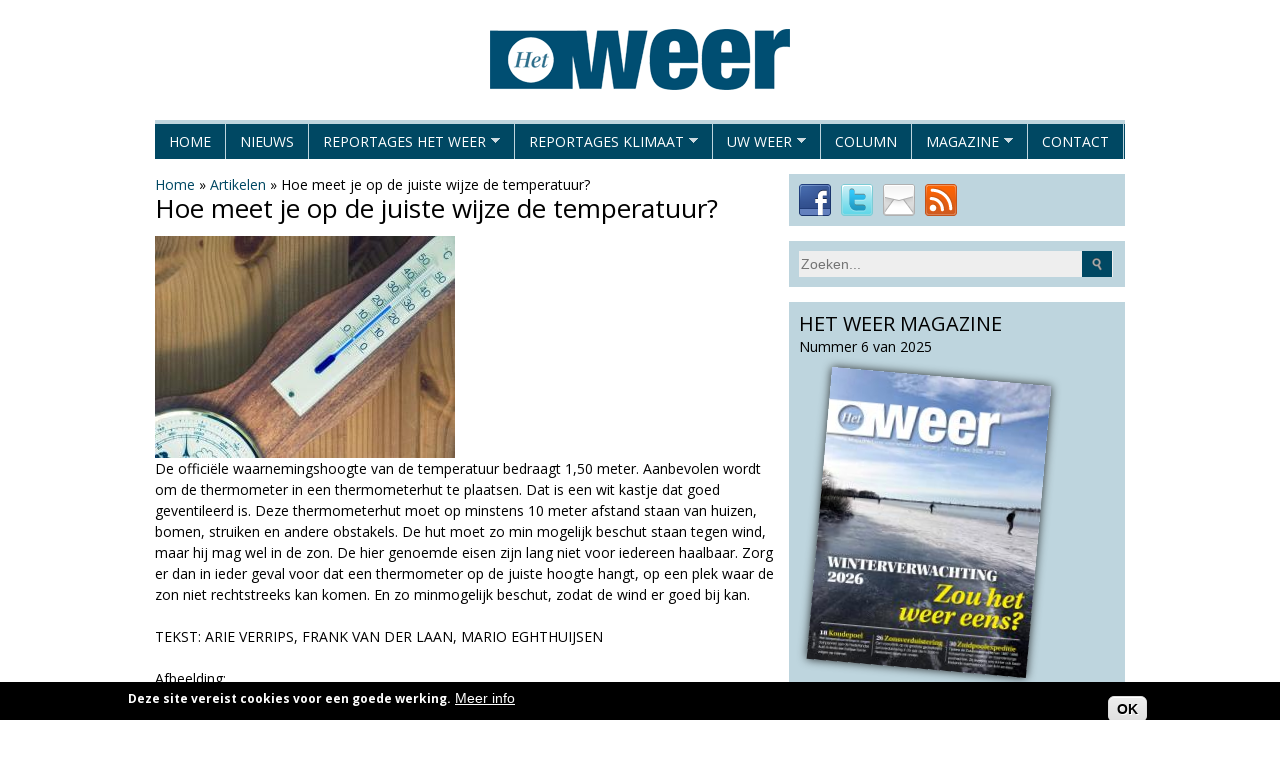

--- FILE ---
content_type: text/html; charset=utf-8
request_url: https://hetweermagazine.nl/artikelen/hoe-meet-je-op-de-juiste-wijze-de-temperatuur
body_size: 9158
content:
<!DOCTYPE html>
<!--[if lt IE 7]><html class="lt-ie9 lt-ie8 lt-ie7" lang="nl" dir="ltr"><![endif]-->
<!--[if IE 7]><html class="lt-ie9 lt-ie8" lang="nl" dir="ltr"><![endif]-->
<!--[if IE 8]><html class="lt-ie9" lang="nl" dir="ltr"><![endif]-->
<!--[if gt IE 8]><!--><html lang="nl" dir="ltr"><!--<![endif]-->
<head>
  <!-- Google Tag Manager -->
  <script>(function(w,d,s,l,i){w[l]=w[l]||[];w[l].push({'gtm.start':
  new Date().getTime(),event:'gtm.js'});var f=d.getElementsByTagName(s)[0],
  j=d.createElement(s),dl=l!='dataLayer'?'&l='+l:'';j.async=true;j.src=
  'https://www.googletagmanager.com/gtm.js?id='+i+dl;f.parentNode.insertBefore(j,f);
  })(window,document,'script','dataLayer','GTM-NC7HBSF');</script>
  <!-- End Google Tag Manager -->
<meta charset="utf-8" />
<link rel="shortcut icon" href="https://hetweermagazine.nl/sites/default/files/favicon-weer.ico" type="image/vnd.microsoft.icon" />
<meta name="viewport" content="width=device-width, initial-scale=1.0, user-scalable=yes" />
<meta name="description" content="De officiële waarnemingshoogte van de temperatuur bedraagt 1,50 meter. Waar moet je verder rekening mee houden om op de juiste wijze de temperatuur te meten?" />
<meta name="MobileOptimized" content="width" />
<meta name="HandheldFriendly" content="1" />
<meta name="apple-mobile-web-app-capable" content="yes" />
<meta name="generator" content="Drupal 7 (https://www.drupal.org)" />
<link rel="canonical" href="https://hetweermagazine.nl/artikelen/hoe-meet-je-op-de-juiste-wijze-de-temperatuur" />
<link rel="shortlink" href="https://hetweermagazine.nl/node/565" />
<meta property="og:site_name" content="Het Weer Magazine" />
<meta property="og:type" content="article" />
<meta property="og:url" content="https://hetweermagazine.nl/artikelen/hoe-meet-je-op-de-juiste-wijze-de-temperatuur" />
<meta property="og:title" content="Hoe meet je op de juiste wijze de temperatuur?" />
<meta property="og:description" content="De officiële waarnemingshoogte van de temperatuur bedraagt 1,50 meter. Waar moet je verder rekening mee houden om op de juiste wijze de temperatuur te meten?" />
<meta property="og:updated_time" content="2019-09-03T15:30:22+02:00" />
<meta property="article:published_time" content="2019-08-14T12:00:00+02:00" />
<meta property="article:modified_time" content="2019-09-03T15:30:22+02:00" />
<title>Hoe meet je op de juiste wijze de temperatuur? | Het Weer Magazine</title>
<link type="text/css" rel="stylesheet" href="https://hetweermagazine.nl/sites/default/files/css/css_xE-rWrJf-fncB6ztZfd2huxqgxu4WO-qwma6Xer30m4.css" media="all" />
<link type="text/css" rel="stylesheet" href="https://hetweermagazine.nl/sites/default/files/css/css_dvPg_8SFZnWAOvLAtfnFU_3X90wg4zFT3mXbiEa_Qhs.css" media="all" />
<link type="text/css" rel="stylesheet" href="https://hetweermagazine.nl/sites/default/files/css/css_oPOaerw8DUqW-sTvleggtYQdbkE3fIfbvObs5h7hv2s.css" media="all" />
<link type="text/css" rel="stylesheet" href="https://hetweermagazine.nl/sites/default/files/css/css_GK5X5EQ6sAQkdEsKlUGhZcpA8DP_jPIhJw6jrkTQxE0.css" media="screen" />
<link type="text/css" rel="stylesheet" href="https://hetweermagazine.nl/sites/default/files/css/css_hLBCz1MAh3xr0dxWoLvwqW8iXo0Gs6u9TiHXWGhEZdI.css" media="only screen" />
<link type="text/css" rel="stylesheet" href="https://hetweermagazine.nl/sites/default/files/css/css_mxicz6JdKmEv5X4Q3ZnliLOIWTrqa7F6hiqBUth3FCw.css" media="all" />
<link type="text/css" rel="stylesheet" href="https://hetweermagazine.nl/sites/default/files/css/css_MISTeWymvhtw0tZcO8aaRuiCGbZaR9zA_zFBVGnSI5A.css" media="only screen" />

<!--[if lt IE 9]>
<link type="text/css" rel="stylesheet" href="https://hetweermagazine.nl/sites/default/files/css/css_5bvNAknx_sEbXOxcOMjI_3QgMUW1DabEw1i7h3V3tYk.css" media="screen" />
<![endif]-->
<script type="text/javascript" src="https://hetweermagazine.nl/sites/default/files/js/js_RRM8Ox2Vcd08y7ebjuOwu_oBVvAh0d-xyLg4IPb6u5Q.js"></script>
<script type="text/javascript" src="https://hetweermagazine.nl/sites/default/files/js/js_RG1vCsDna_0vI2x1vyoQDoP0lFSfzjYC1CLYGOgAr2Y.js"></script>
<script type="text/javascript" src="https://hetweermagazine.nl/sites/default/files/js/js_3zpX3N_C36T89pYEgQkV8-sgitY87uJS8IaF7F7-9m0.js"></script>
<script type="text/javascript" src="https://hetweermagazine.nl/sites/default/files/js/js_XmvUu_ZnQcG07GKj5KpNBDEIOYoZOKv33WULuVNe7RY.js"></script>
<script type="text/javascript">
<!--//--><![CDATA[//><!--
jQuery.extend(Drupal.settings, {"basePath":"\/","pathPrefix":"","setHasJsCookie":0,"ajaxPageState":{"theme":"hetweermagazine","theme_token":"s212XE6V0JGsqYlt0Cspy788iOLRDOIXAi3o82necds","js":{"0":1,"sites\/all\/modules\/eu_cookie_compliance\/js\/eu_cookie_compliance.min.js":1,"misc\/jquery.js":1,"misc\/jquery-extend-3.4.0.js":1,"misc\/jquery-html-prefilter-3.5.0-backport.js":1,"misc\/jquery.once.js":1,"misc\/drupal.js":1,"sites\/all\/modules\/jquery_dollar\/jquery_dollar.js":1,"sites\/all\/modules\/eu_cookie_compliance\/js\/jquery.cookie-1.4.1.min.js":1,"misc\/form-single-submit.js":1,"misc\/ajax.js":1,"public:\/\/languages\/nl_jvBbgwD-GXwMwmqOJP5jWt5mywIoCQ-MF6uGpE0S5J0.js":1,"sites\/all\/libraries\/colorbox\/jquery.colorbox-min.js":1,"sites\/all\/modules\/colorbox\/js\/colorbox.js":1,"sites\/all\/modules\/colorbox\/styles\/default\/colorbox_style.js":1,"sites\/all\/modules\/colorbox\/js\/colorbox_load.js":1,"sites\/all\/modules\/jcaption\/jcaption.js":1,"sites\/all\/modules\/custom_search\/js\/custom_search.js":1,"sites\/all\/modules\/service_links\/js\/twitter_button.js":1,"sites\/all\/modules\/service_links\/js\/facebook_like.js":1,"sites\/all\/modules\/extlink\/js\/extlink.js":1,"misc\/progress.js":1,"sites\/all\/modules\/colorbox_node\/colorbox_node.js":1,"sites\/all\/libraries\/superfish\/jquery.hoverIntent.minified.js":1,"sites\/all\/libraries\/superfish\/supposition.js":1,"sites\/all\/libraries\/superfish\/superfish.js":1,"sites\/all\/libraries\/superfish\/supersubs.js":1,"sites\/all\/modules\/superfish\/superfish.js":1,"sites\/all\/themes\/adaptivetheme\/at_core\/scripts\/outside-events.js":1,"sites\/all\/themes\/adaptivetheme\/at_core\/scripts\/menu-toggle.js":1},"css":{"modules\/system\/system.base.css":1,"modules\/system\/system.menus.css":1,"modules\/system\/system.messages.css":1,"modules\/system\/system.theme.css":1,"sites\/all\/modules\/colorbox_node\/colorbox_node.css":1,"modules\/field\/theme\/field.css":1,"modules\/node\/node.css":1,"modules\/poll\/poll.css":1,"modules\/search\/search.css":1,"modules\/user\/user.css":1,"sites\/all\/modules\/video_filter\/video_filter.css":1,"sites\/all\/modules\/extlink\/css\/extlink.css":1,"sites\/all\/modules\/views\/css\/views.css":1,"sites\/all\/modules\/ckeditor\/css\/ckeditor.css":1,"sites\/all\/modules\/colorbox\/styles\/default\/colorbox_style.css":1,"sites\/all\/modules\/ctools\/css\/ctools.css":1,"sites\/all\/modules\/custom_search\/custom_search.css":1,"sites\/all\/modules\/eu_cookie_compliance\/css\/eu_cookie_compliance.css":1,"sites\/all\/libraries\/superfish\/css\/superfish.css":1,"public:\/\/ctools\/css\/5d682ebf24aa325c75f3b602dac492b8.css":1,"sites\/all\/themes\/adaptivetheme\/at_core\/css\/at.layout.css":1,"sites\/all\/themes\/hetweermagazine\/css\/global.base.css":1,"sites\/all\/themes\/hetweermagazine\/css\/global.styles.css":1,"public:\/\/adaptivetheme\/hetweermagazine_files\/hetweermagazine.responsive.layout.css":1,"public:\/\/adaptivetheme\/hetweermagazine_files\/hetweermagazine.menutoggle.css":1,"public:\/\/adaptivetheme\/hetweermagazine_files\/hetweermagazine.responsive.styles.css":1,"public:\/\/adaptivetheme\/hetweermagazine_files\/hetweermagazine.lt-ie9.layout.css":1}},"colorbox":{"opacity":"0.85","current":"{current} of {total}","previous":"\u00ab Prev","next":"Next \u00bb","close":"Close","maxWidth":"98%","maxHeight":"98%","fixed":true,"mobiledetect":true,"mobiledevicewidth":"480px","file_public_path":"\/sites\/default\/files","specificPagesDefaultValue":"admin*\nimagebrowser*\nimg_assist*\nimce*\nnode\/add\/*\nnode\/*\/edit\nprint\/*\nprintpdf\/*\nsystem\/ajax\nsystem\/ajax\/*"},"jcaption":{"jcaption_selectors":[".field-type-image.view-mode-full img",".field-type-text-with-summary img",".field-name-body img"],"jcaption_alt_title":"title","jcaption_requireText":1,"jcaption_copyStyle":1,"jcaption_removeStyle":1,"jcaption_removeClass":1,"jcaption_removeAlign":1,"jcaption_copyAlignmentToClass":0,"jcaption_copyFloatToClass":1,"jcaption_copyClassToClass":1,"jcaption_autoWidth":1,"jcaption_keepLink":0,"jcaption_styleMarkup":"","jcaption_animate":0,"jcaption_showDuration":"200","jcaption_hideDuration":"200"},"custom_search":{"form_target":"_self","solr":0},"ws_fl":{"width":100,"height":21},"video_filter":{"url":{"ckeditor":"\/video_filter\/dashboard\/ckeditor"},"instructions_url":"\/video_filter\/instructions","modulepath":"sites\/all\/modules\/video_filter"},"eu_cookie_compliance":{"cookie_policy_version":"1.0.0","popup_enabled":1,"popup_agreed_enabled":0,"popup_hide_agreed":0,"popup_clicking_confirmation":1,"popup_scrolling_confirmation":0,"popup_html_info":"\u003Cdiv class=\u0022eu-cookie-compliance-banner eu-cookie-compliance-banner-info eu-cookie-compliance-banner--default\u0022\u003E\n  \u003Cdiv class=\u0022popup-content info\u0022\u003E\n        \u003Cdiv id=\u0022popup-text\u0022\u003E\n      \u003Cp\u003EDeze site vereist cookies voor een goede werking.\u003C\/p\u003E              \u003Cbutton type=\u0022button\u0022 class=\u0022find-more-button eu-cookie-compliance-more-button\u0022\u003EMeer info\u003C\/button\u003E\n          \u003C\/div\u003E\n    \n    \u003Cdiv id=\u0022popup-buttons\u0022 class=\u0022\u0022\u003E\n            \u003Cbutton type=\u0022button\u0022 class=\u0022agree-button eu-cookie-compliance-default-button\u0022\u003EOK\u003C\/button\u003E\n          \u003C\/div\u003E\n  \u003C\/div\u003E\n\u003C\/div\u003E","use_mobile_message":false,"mobile_popup_html_info":"\u003Cdiv class=\u0022eu-cookie-compliance-banner eu-cookie-compliance-banner-info eu-cookie-compliance-banner--default\u0022\u003E\n  \u003Cdiv class=\u0022popup-content info\u0022\u003E\n        \u003Cdiv id=\u0022popup-text\u0022\u003E\n      \u003Ch2\u003EWe use cookies on this site to enhance your user experience\u003C\/h2\u003E\u003Cp\u003EBy tapping the Accept button, you agree to us doing so.\u003C\/p\u003E              \u003Cbutton type=\u0022button\u0022 class=\u0022find-more-button eu-cookie-compliance-more-button\u0022\u003EMeer info\u003C\/button\u003E\n          \u003C\/div\u003E\n    \n    \u003Cdiv id=\u0022popup-buttons\u0022 class=\u0022\u0022\u003E\n            \u003Cbutton type=\u0022button\u0022 class=\u0022agree-button eu-cookie-compliance-default-button\u0022\u003EOK\u003C\/button\u003E\n          \u003C\/div\u003E\n  \u003C\/div\u003E\n\u003C\/div\u003E\n","mobile_breakpoint":768,"popup_html_agreed":"\u003Cdiv\u003E\n  \u003Cdiv class=\u0022popup-content agreed\u0022\u003E\n    \u003Cdiv id=\u0022popup-text\u0022\u003E\n      \u003Ch2\u003EThank you for accepting cookies\u003C\/h2\u003E\u003Cp\u003EYou can now hide this message or find out more about cookies.\u003C\/p\u003E    \u003C\/div\u003E\n    \u003Cdiv id=\u0022popup-buttons\u0022\u003E\n      \u003Cbutton type=\u0022button\u0022 class=\u0022hide-popup-button eu-cookie-compliance-hide-button\u0022\u003EVerbergen\u003C\/button\u003E\n              \u003Cbutton type=\u0022button\u0022 class=\u0022find-more-button eu-cookie-compliance-more-button-thank-you\u0022 \u003EMeer informatie\u003C\/button\u003E\n          \u003C\/div\u003E\n  \u003C\/div\u003E\n\u003C\/div\u003E","popup_use_bare_css":false,"popup_height":38,"popup_width":"100%","popup_delay":1000,"popup_link":"\/cookiebeleid","popup_link_new_window":1,"popup_position":null,"fixed_top_position":true,"popup_language":"nl","store_consent":false,"better_support_for_screen_readers":0,"reload_page":0,"domain":"","domain_all_sites":null,"popup_eu_only_js":0,"cookie_lifetime":100,"cookie_session":false,"disagree_do_not_show_popup":0,"method":"default","allowed_cookies":"","withdraw_markup":"\u003Cbutton type=\u0022button\u0022 class=\u0022eu-cookie-withdraw-tab\u0022\u003EPrivacy settings\u003C\/button\u003E\n\u003Cdiv class=\u0022eu-cookie-withdraw-banner\u0022\u003E\n  \u003Cdiv class=\u0022popup-content info\u0022\u003E\n    \u003Cdiv id=\u0022popup-text\u0022\u003E\n      \u003Ch2\u003EWe use cookies on this site to enhance your user experience\u003C\/h2\u003E\u003Cp\u003EYou have given your consent for us to set cookies.\u003C\/p\u003E    \u003C\/div\u003E\n    \u003Cdiv id=\u0022popup-buttons\u0022\u003E\n      \u003Cbutton type=\u0022button\u0022 class=\u0022eu-cookie-withdraw-button\u0022\u003EWithdraw consent\u003C\/button\u003E\n    \u003C\/div\u003E\n  \u003C\/div\u003E\n\u003C\/div\u003E\n","withdraw_enabled":false,"withdraw_button_on_info_popup":false,"cookie_categories":[],"cookie_categories_details":[],"enable_save_preferences_button":true,"cookie_name":"","cookie_value_disagreed":"0","cookie_value_agreed_show_thank_you":"1","cookie_value_agreed":"2","containing_element":"body","automatic_cookies_removal":true,"close_button_action":"close_banner"},"urlIsAjaxTrusted":{"\/search\/node":true,"\/artikelen\/hoe-meet-je-op-de-juiste-wijze-de-temperatuur":true},"superfish":{"1":{"id":"1","sf":{"animation":{"opacity":"show","height":"show"},"speed":"\u0027fast\u0027","autoArrows":true,"dropShadows":false,"disableHI":false},"plugins":{"supposition":true,"bgiframe":false,"supersubs":{"minWidth":"10","maxWidth":"27","extraWidth":1}}}},"extlink":{"extTarget":"_blank","extClass":0,"extLabel":"(link is external)","extImgClass":0,"extIconPlacement":0,"extSubdomains":1,"extExclude":"share","extInclude":"","extCssExclude":"","extCssExplicit":"","extAlert":0,"extAlertText":"This link will take you to an external web site. We are not responsible for their content.","mailtoClass":0,"mailtoLabel":"(link sends e-mail)","extUseFontAwesome":0},"colorbox_node":{"width":"600px","height":"600px"},"adaptivetheme":{"hetweermagazine":{"layout_settings":{"bigscreen":"two-sidebars-right","tablet_landscape":"two-sidebars-right","tablet_portrait":"one-col-vert","smalltouch_landscape":"one-col-vert","smalltouch_portrait":"one-col-stack"},"media_query_settings":{"bigscreen":"only screen and (min-width:970px)","tablet_landscape":"only screen and (min-width:769px) and (max-width:1024px)","tablet_portrait":"only screen and (min-width:581px) and (max-width:768px)","smalltouch_landscape":"only screen and (min-width:321px) and (max-width:580px)","smalltouch_portrait":"only screen and (max-width:320px)"},"menu_toggle_settings":{"menu_toggle_tablet_portrait":"true","menu_toggle_tablet_landscape":"false"}}}});
//--><!]]>
</script>
<!--[if lt IE 9]>
<script src="https://hetweermagazine.nl/sites/all/themes/adaptivetheme/at_core/scripts/html5.js?t356ci"></script>
<![endif]-->
<script async src="//schrijven.online/serve/www/delivery/asyncjs.php"></script>
<script src="https://www.google.com/recaptcha/api.js"></script>
</head>
<body class="html not-front not-logged-in one-sidebar sidebar-first page-node page-node- page-node-565 node-type-article site-name-hidden atr-7.x-3.x atv-7.x-3.4">
  <!-- Google Tag Manager (noscript) -->
  <noscript><iframe src="https://www.googletagmanager.com/ns.html?id=GTM-NC7HBSF"
  height="0" width="0" style="display:none;visibility:hidden"></iframe></noscript>
  <!-- End Google Tag Manager (noscript) -->
  <div id="skip-link" class="nocontent">
    <a href="#main-content" class="element-invisible element-focusable">Overslaan en naar de algemene inhoud gaan</a>
  </div>
    <div id="page-wrapper">
  <div id="page" class="container page at-mt">

    <!-- !Leaderboard Region -->
    
    <header id="header" class="clearfix" role="banner">

              <!-- !Branding -->
        <div id="branding" class="branding-elements clearfix">

                      <div id="logo">
              <a href="/"><img class="site-logo" src="https://hetweermagazine.nl/sites/default/files/weer-logo.png" alt="Het Weer Magazine" /></a>            </div>
          
                      <!-- !Site name and Slogan -->
            <div class="element-invisible h-group" id="name-and-slogan">

                              <h1 class="element-invisible" id="site-name"><a href="/" title="Voorpagina">Het Weer Magazine</a></h1>
              
              
            </div>
          
        </div>
      
      <!-- !Header Region -->
      
    </header>

    <!-- !Navigation -->
    <div id="menu-bar" class="nav clearfix"><nav id="block-superfish-1" class="block block-superfish no-title menu-wrapper menu-bar-wrapper clearfix at-menu-toggle odd first last block-count-1 block-region-menu-bar block-1" >  
  
  <ul id="superfish-1" class="menu sf-menu sf-main-menu sf-horizontal sf-style-none sf-total-items-8 sf-parent-items-4 sf-single-items-4"><li id="menu-255-1" class="first odd sf-item-1 sf-depth-1 sf-no-children"><a href="/" class="sf-depth-1">Home</a></li><li id="menu-594-1" class="middle even sf-item-2 sf-depth-1 sf-no-children"><a href="/nieuws" class="sf-depth-1">Nieuws</a></li><li id="menu-826-1" class="middle odd sf-item-3 sf-depth-1 sf-total-children-2 sf-parent-children-0 sf-single-children-2 menuparent"><a href="/rubrieken/bijzonder-weer" title="" class="sf-depth-1 menuparent">Reportages het weer</a><ul><li id="menu-1149-1" class="first odd sf-item-1 sf-depth-2 sf-no-children"><a href="http://hetweermagazine.nl/rubrieken/bijzonder-weer" title="" class="sf-depth-2">Bijzonder weer</a></li><li id="menu-1148-1" class="last even sf-item-2 sf-depth-2 sf-no-children"><a href="http://hetweermagazine.nl/labels/weerinstrumenten" title="" class="sf-depth-2">Weerinstrumenten</a></li></ul></li><li id="menu-827-1" class="middle even sf-item-4 sf-depth-1 sf-total-children-2 sf-parent-children-0 sf-single-children-2 menuparent"><a href="/rubrieken/weer-natuur-klimaat" title="" class="sf-depth-1 menuparent">Reportages klimaat</a><ul><li id="menu-1150-1" class="first odd sf-item-1 sf-depth-2 sf-no-children"><a href="http://hetweermagazine.nl/rubrieken/weer-natuur-klimaat" title="" class="sf-depth-2">Natuur &amp; klimaat</a></li><li id="menu-924-1" class="last even sf-item-2 sf-depth-2 sf-no-children"><a href="/rubrieken/overzicht" title="" class="sf-depth-2">Seizoensoverzichten</a></li></ul></li><li id="menu-828-1" class="middle odd sf-item-5 sf-depth-1 sf-total-children-3 sf-parent-children-0 sf-single-children-3 menuparent"><a href="/uw-weer" class="sf-depth-1 menuparent">Uw Weer</a><ul><li id="menu-830-1" class="first odd sf-item-1 sf-depth-2 sf-no-children"><a href="/rubrieken/vragen-aan-het-weer" title="" class="sf-depth-2">Vragen aan Het Weer</a></li><li id="menu-901-1" class="middle even sf-item-2 sf-depth-2 sf-no-children"><a href="/weerfotos" class="sf-depth-2">Weerfoto</a></li><li id="menu-923-1" class="last odd sf-item-3 sf-depth-2 sf-no-children"><a href="/rubrieken/weerweetje" title="" class="sf-depth-2">Weerweetjes</a></li></ul></li><li id="menu-1147-1" class="middle even sf-item-6 sf-depth-1 sf-no-children"><a href="http://hetweermagazine.nl/rubrieken/column" title="" class="sf-depth-1">Column</a></li><li id="menu-900-1" class="middle odd sf-item-7 sf-depth-1 sf-total-children-2 sf-parent-children-0 sf-single-children-2 menuparent"><a href="/webwinkel" class="sf-depth-1 menuparent">Magazine</a><ul><li id="menu-759-1" class="first odd sf-item-1 sf-depth-2 sf-no-children"><a href="https://abonnement.hetweermagazine.nl/" title="" class="sf-depth-2">Abonnement</a></li><li id="menu-1026-1" class="last even sf-item-2 sf-depth-2 sf-no-children"><a href="https://tijdvoortijdschriften.nl/losse-nummers?tijdschrift=23" title="" class="sf-depth-2">Losse nummers </a></li></ul></li><li id="menu-1694-1" class="last even sf-item-8 sf-depth-1 sf-no-children"><a href="/contact" class="sf-depth-1">Contact</a></li></ul>
  </nav></div>        
    <!-- !Breadcrumbs -->
    
    <!-- !Messages and Help -->
        
    <!-- !Secondary Content Region -->
    
    <div id="columns" class="columns clearfix">
      <main id="content-column" class="content-column" role="main">
        <div class="content-inner">

          <!-- !Highlighted region -->
          <div class="region region-highlighted"><div class="region-inner clearfix"><div id="block-easy-breadcrumb-easy-breadcrumb" class="block block-easy-breadcrumb no-title odd first last block-count-2 block-region-highlighted block-easy-breadcrumb" ><div class="block-inner clearfix">  
  
  <div class="block-content content">  <div itemscope class="easy-breadcrumb" itemtype="http://data-vocabulary.org/Breadcrumb">
          <span itemprop="title"><a href="/" class="easy-breadcrumb_segment easy-breadcrumb_segment-front">Home</a></span>               <span class="easy-breadcrumb_segment-separator">»</span>
                <span itemprop="title"><a href="/artikelen" class="easy-breadcrumb_segment easy-breadcrumb_segment-1">Artikelen</a></span>               <span class="easy-breadcrumb_segment-separator">»</span>
                <span class="easy-breadcrumb_segment easy-breadcrumb_segment-title" itemprop="title">Hoe meet je op de juiste wijze de temperatuur?</span>            </div>
</div>
  </div></div></div></div>
          <section id="main-content">

            
            <!-- !Main Content Header -->
                          <header id="main-content-header" class="clearfix">

                                  <h1 id="page-title">
                    Hoe meet je op de juiste wijze de temperatuur?                  </h1>
                
                
              </header>
            
            <!-- !Main Content -->
                          <div id="content" class="region">
                <div id="block-system-main" class="block block-system no-title odd first last block-count-3 block-region-content block-main" >  
  
  <article id="node-565" class="node node-article article odd node-full clearfix" role="article">
  
  
  
  <div class="node-content">
    <div class="field field-name-body field-type-text-with-summary field-label-hidden view-mode-full"><div class="field-items"><div class="field-item even"><p><img alt="" class="image-groot" height="222" src="/sites/default/files/styles/groot/public/field/image/thermometer-861x637.jpg?itok=PDTjgT_H" width="300" />De officiële waarnemingshoogte van de temperatuur bedraagt 1,50 meter. Aanbevolen wordt om de thermometer in een thermometerhut te plaatsen. Dat is een wit kastje dat goed geventileerd is. Deze thermometerhut moet op minstens 10 meter afstand staan van huizen, bomen, struiken en andere obstakels. De hut moet zo min mogelijk beschut staan tegen wind, maar hij mag wel in de zon. De hier genoemde eisen zijn lang niet voor iedereen haalbaar. Zorg er dan in ieder geval voor dat een thermometer op de juiste hoogte hangt, op een plek waar de zon niet rechtstreeks kan komen. En zo minmogelijk beschut, zodat de wind er goed bij kan.</p><p>TEKST: ARIE VERRIPS, FRANK VAN DER LAAN, MARIO EGHTHUIJSEN</p><p>Afbeelding: </p><ul><li><a href="https://libreshot.com/thermometer/" target="_blank">Libre Shot</a></li></ul><p><em>Deze column verscheen eerder in Het Weer Magazine </em><em>nr 3/4 | jul/sep 2017</em></p><p>Geen weerfeiten en weetjes missen? Word dan abonnee en ontvang Het Weer Magazine thuis!</p><p><a href="https://hetweermagazine.nl/magazine/abonnement/bestellen" target="_blank"><img alt="" class="alignleft" height="63" src="/sites/default/files/styles/medium/public/hwm_abonnee_banner.jpg?itok=AImEaYJj" width="200" /></a></p><a class="bestelknop" href="https://hetweermagazine.nl/magazine/abonnement/bestellen" target="_blank"><img alt="" class="alignleft" height="55" src="/sites/default/files/styles/medium/public/geef_cadeau_het_weer.jpg?itok=c1he3IuO" width="200" /></a></div></div></div><section class="field field-name-field-tags field-type-taxonomy-term-reference field-label-above view-mode-full"><h2 class="field-label">Tags:&nbsp;</h2><ul class="field-items"><li class="field-item even"><a href="/labels/weerinstrumenten">Weerinstrumenten</a></li></ul></section>  </div>

      <nav class="clearfix"><ul class="links inline"><li class="service-links-facebook-like first"><a href="https://www.facebook.com/plugins/like.php?href=https%3A//hetweermagazine.nl/artikelen/hoe-meet-je-op-de-juiste-wijze-de-temperatuur&amp;layout=button_count&amp;show_faces=false&amp;action=like&amp;colorscheme=light&amp;width=100&amp;height=21&amp;font=&amp;locale=nl_NL&amp;share=false" title="I Like it" class="service-links-facebook-like" rel="nofollow" target="_blank"><span class="element-invisible">Facebook Like</span></a></li><li class="service-links-twitter-widget last"><a href="https://twitter.com/share?url=https%3A//hetweermagazine.nl/artikelen/hoe-meet-je-op-de-juiste-wijze-de-temperatuur&amp;count=horizontal&amp;via=WeerMagazine&amp;text=Hoe%20meet%20je%20op%20de%20juiste%20wijze%20de%20temperatuur%3F&amp;counturl=https%3A//hetweermagazine.nl/artikelen/hoe-meet-je-op-de-juiste-wijze-de-temperatuur" class="twitter-share-button service-links-twitter-widget" title="Tweet This" rel="nofollow" target="_blank"><span class="element-invisible">Tweet Widget</span></a></li></ul></nav>
  
  
  </article>

  </div>              </div>
            
            <!-- !Feed Icons -->
            
            
          </section><!-- /end #main-content -->

          <!-- !Content Aside Region-->
          
        </div><!-- /end .content-inner -->
      </main><!-- /end #content-column -->

      <!-- !Sidebar Regions -->
      <div class="region region-sidebar-first sidebar"><div class="region-inner clearfix"><div id="block-block-4" class="block block-block no-title odd first block-count-4 block-region-sidebar-first block-4" ><div class="block-inner clearfix">  
  
  <div class="block-content content"><a href="https://www.facebook.com/pages/Het-Weer-Magazine/191656037545240" target="_blank"><img src="/sites/all/themes/hetweermagazine/images/medium-facebook.png" width="32" height="32" alt="" /></a>&nbsp;&nbsp;<a href="https://twitter.com/weermagazine" target="_blank"><img src="/sites/all/themes/hetweermagazine/images/medium-twitter.png" width="32" height="32" alt="" /></a>&nbsp;&nbsp;<a href="/nieuwsbrief"  target="_blank"><img src="/sites/all/themes/hetweermagazine/images/medium-email.png" width="32" height="32" alt="" /></a>&nbsp;&nbsp;<a href="/rss" class="last" target="_blank"><img src="/sites/all/themes/hetweermagazine/images/medium-rss.png" width="32" height="32" alt="" /></a></div>
  </div></div><div id="block-search-form" class="block block-search no-title even block-count-5 block-region-sidebar-first block-form"  role="search"><div class="block-inner clearfix">  
  
  <div class="block-content content"><form class="search-form" role="search" action="/artikelen/hoe-meet-je-op-de-juiste-wijze-de-temperatuur" method="post" id="search-block-form" accept-charset="UTF-8"><div><div class="container-inline">
      <h2 class="element-invisible">Zoekveld</h2>
    <div class="form-item form-type-textfield form-item-search-block-form">
  <label class="element-invisible" for="edit-search-block-form--2">Search this site </label>
 <input title="Geef de woorden op waarnaar u wilt zoeken." class="custom-search-box form-text" placeholder="Zoeken..." type="search" id="edit-search-block-form--2" name="search_block_form" value="" size="15" maxlength="128" />
</div>
<div class="form-actions form-wrapper" id="edit-actions"><input alt="Zoeken" class="custom-search-button form-submit" type="image" id="edit-submit" name="op" src="https://hetweermagazine.nl/sites/default/files/custom_search/find.png" /></div><input type="hidden" name="form_build_id" value="form-AicjB2eeWSVxG1ivLyM-hPay4cxOvvasQiE8QAD9Op0" />
<input type="hidden" name="form_id" value="search_block_form" />
</div>
</div></form></div>
  </div></div><section id="block-views-magazine-block" class="block block-views odd block-count-6 block-region-sidebar-first block-magazine-block" ><div class="block-inner clearfix">  
      <h2 class="block-title">Het Weer Magazine</h2>
  
  <div class="block-content content"><div class="view view-magazine view-id-magazine view-display-id-block view-dom-id-cade9bde4e88c4e15c874d786767349b">
        
  
  
      <div class="view-content">
        <div class="views-row views-row-1 views-row-odd views-row-first views-row-last">
      
  <div class="views-field views-field-field-jaargang">        <div class="field-content">Nummer 6 van 2025</div>  </div>  
  <div class="views-field views-field-field-image">        <div class="field-content"><a href="/magazine/nummer/2025-6"><img class="image-style-cover" src="https://hetweermagazine.nl/sites/default/files/styles/cover/public/01_hw0625_cover_v5.jpg?itok=ovfk5LKv" width="220" height="293" alt="" /></a></div>  </div>  
  <div class="views-field views-field-nothing">        <span class="field-content"><p><a href="/magazine/nummer/2025-6">Bekijk de inhoud van dit nummer &raquo;</a><br><a href="/magazine/komend-nummer">Bekijk de inhoud van het komende nummer &raquo;</a></p>
<p><a href="https://abonnement.hetweermagazine.nl/" target="_blank" class="button">Abonneer nu</a> <a href="https://tijdvoortijdschriften.nl/losse-nummers?tijdschrift=23" class="button">Bestel los nummer</a> </p></span>  </div>  </div>
    </div>
  
  
  
  
  
  
</div></div>
  </div></section><div id="block-block-8" class="block block-block serve no-title even block-count-7 block-region-sidebar-first block-8" ><div class="block-inner clearfix">  
  
  <div class="block-content content"><ins data-revive-zoneid="43" data-revive-block="1" data-revive-id="6140c8669d19a2cc462db2febcf8950c"></ins></div>
  </div></div><div id="block-block-9" class="block block-block serve no-title odd block-count-8 block-region-sidebar-first block-9" ><div class="block-inner clearfix">  
  
  <div class="block-content content"><ins data-revive-zoneid="44" data-revive-block="1" data-revive-id="6140c8669d19a2cc462db2febcf8950c"></ins></div>
  </div></div><div id="block-block-10" class="block block-block serve no-title even block-count-9 block-region-sidebar-first block-10" ><div class="block-inner clearfix">  
  
  <div class="block-content content"><ins data-revive-zoneid="45" data-revive-block="1" data-revive-id="6140c8669d19a2cc462db2febcf8950c"></ins></div>
  </div></div><section id="block-block-2" class="block block-block odd last block-count-10 block-region-sidebar-first block-2" ><div class="block-inner clearfix">  
      <h2 class="block-title">Nieuwsbrief</h2>
  
  <div class="block-content content"><script src='https://www.google.com/recaptcha/api.js'></script>
<form action="https://mailing.virtumedia.nl/subscribe" method="POST" accept-charset="utf-8">
	<input type="text" name="name" id="name" placeholder="Naam">
	<br/>
	<input type="email" name="email" id="email" placeholder="E-mail"><br/>
	<p class="g-recaptcha" data-sitekey="6LfdZC4UAAAAAEAyvZwNvVKTbV6PVVCxW0B1rDVq"></p>
	<div style="display:none;">
	<label for="hp">HP</label><br/>
	<input type="text" name="hp" id="hp"/>
	</div>
	<input type="hidden" name="list" value="Ecdv4a0Bn8XDDkz476375MZA"/>
	<input type="hidden" name="subform" value="yes"/>
	<input type="submit" name="submit" id="submit" value="verzenden">
</form>
</div>
  </div></section></div></div>      
    </div><!-- /end #columns -->

    <!-- !Tertiary Content Region -->
    
    <!-- !Footer -->
          <footer id="footer" class="clearfix" role="contentinfo">
        <div class="region region-footer"><div class="region-inner clearfix"><div id="block-block-6" class="block block-block no-title odd first block-count-11 block-region-footer block-6" ><div class="block-inner clearfix">  
  
  <div class="block-content content"><p>&copy; 2007-2026 Virtùmedia, alle rechten voorbehouden.  <a href="https://virtumedia.nl/privacy-statement" target="_blank">Privacy-statement</a></p></div>
  </div></div><nav id="block-menu-menu-footer" class="block block-menu no-title even last block-count-12 block-region-footer block-menu-footer"  role="navigation"><div class="block-inner clearfix">  
  
  <div class="block-content content"><ul class="menu clearfix"><li class="first expanded menu-depth-1 menu-item-825"><span title="" class="nolink" tabindex="0">Uw Weer</span><ul class="menu clearfix"><li class="first leaf menu-depth-2 menu-item-776"><a href="/nieuws" title="">Nieuws</a></li><li class="leaf menu-depth-2 menu-item-777"><a href="/rubrieken/weer-natuur-klimaat" title="">Weer, natuur &amp; klimaat</a></li><li class="leaf menu-depth-2 menu-item-1019"><a href="/rubrieken/bijzonder-weer" title="">Bijzonder weer </a></li><li class="leaf menu-depth-2 menu-item-1020"><a href="/weerfotos" title="">Uw weerfoto</a></li><li class="leaf menu-depth-2 menu-item-1021"><a href="/rubrieken/vragen-aan-het-weer" title="">Vragen aan het weer</a></li><li class="last leaf menu-depth-2 menu-item-823"><a href="/rubrieken/weerweetje" title="">Weerweetjes</a></li></ul></li><li class="expanded menu-depth-1 menu-item-824"><span title="" class="nolink" tabindex="0">Het Weer Magazine</span><ul class="menu clearfix"><li class="first leaf menu-depth-2 menu-item-1017"><a href="/adverteren" title="">Adverteren</a></li><li class="leaf menu-depth-2 menu-item-1018"><a href="/over-het-weer-magazine" title="">Colofon</a></li><li class="leaf menu-depth-2 menu-item-1695"><a href="/contact" title="">Contact</a></li><li class="leaf menu-depth-2 menu-item-1025"><a href="/cookiebeleid" title="">Cookiebeleid</a></li><li class="leaf menu-depth-2 menu-item-1023"><a href="https://www.facebook.com/pages/Het-Weer-Magazine/191656037545240" title="">Facebook</a></li><li class="leaf menu-depth-2 menu-item-1024"><a href="https://twitter.com/WeerMagazine" title="">Twitter</a></li><li class="last leaf menu-depth-2 menu-item-1143"><a href="/links" title="">Links</a></li></ul></li><li class="last expanded menu-depth-1 menu-item-779"><span title="" class="nolink" tabindex="0">Andere websites</span><ul class="menu clearfix"><li class="first leaf menu-depth-2 menu-item-781"><a href="http://www.virtumedia.nl" title="">Virtumedia.nl</a></li><li class="leaf menu-depth-2 menu-item-782"><a href="http://bergwijzer.nl" title="">Bergwijzer.nl</a></li><li class="leaf menu-depth-2 menu-item-783"><a href="http://schrijvenonline.org" title="">Schrijven Online</a></li><li class="leaf menu-depth-2 menu-item-784"><a href="http://dansmagazine.nl" title="">Dansmagazine.nl</a></li><li class="leaf menu-depth-2 menu-item-785"><a href="http://wandelmagazine.nu" title="">Wandelmagazine.nu</a></li><li class="last leaf menu-depth-2 menu-item-786"><a href="http://isgeschiedenis.nl" title="">Isgeschiedenis.nl</a></li></ul></li></ul></div>
  </div></nav></div></div>              </footer>
    
  </div>
</div>
  <script type="text/javascript">
<!--//--><![CDATA[//><!--
window.eu_cookie_compliance_cookie_name = "";
//--><!]]>
</script>
<script type="text/javascript" src="https://hetweermagazine.nl/sites/default/files/js/js_b5uBqrfPrs_UEmgBeVFSOcXgjdijNE3mS-ZnwQ0jdnU.js"></script>
</body>
</html>


--- FILE ---
content_type: text/html; charset=utf-8
request_url: https://www.google.com/recaptcha/api2/anchor?ar=1&k=6LfdZC4UAAAAAEAyvZwNvVKTbV6PVVCxW0B1rDVq&co=aHR0cHM6Ly9oZXR3ZWVybWFnYXppbmUubmw6NDQz&hl=en&v=9TiwnJFHeuIw_s0wSd3fiKfN&size=normal&anchor-ms=20000&execute-ms=30000&cb=5ctf9a85wdl
body_size: 49035
content:
<!DOCTYPE HTML><html dir="ltr" lang="en"><head><meta http-equiv="Content-Type" content="text/html; charset=UTF-8">
<meta http-equiv="X-UA-Compatible" content="IE=edge">
<title>reCAPTCHA</title>
<style type="text/css">
/* cyrillic-ext */
@font-face {
  font-family: 'Roboto';
  font-style: normal;
  font-weight: 400;
  font-stretch: 100%;
  src: url(//fonts.gstatic.com/s/roboto/v48/KFO7CnqEu92Fr1ME7kSn66aGLdTylUAMa3GUBHMdazTgWw.woff2) format('woff2');
  unicode-range: U+0460-052F, U+1C80-1C8A, U+20B4, U+2DE0-2DFF, U+A640-A69F, U+FE2E-FE2F;
}
/* cyrillic */
@font-face {
  font-family: 'Roboto';
  font-style: normal;
  font-weight: 400;
  font-stretch: 100%;
  src: url(//fonts.gstatic.com/s/roboto/v48/KFO7CnqEu92Fr1ME7kSn66aGLdTylUAMa3iUBHMdazTgWw.woff2) format('woff2');
  unicode-range: U+0301, U+0400-045F, U+0490-0491, U+04B0-04B1, U+2116;
}
/* greek-ext */
@font-face {
  font-family: 'Roboto';
  font-style: normal;
  font-weight: 400;
  font-stretch: 100%;
  src: url(//fonts.gstatic.com/s/roboto/v48/KFO7CnqEu92Fr1ME7kSn66aGLdTylUAMa3CUBHMdazTgWw.woff2) format('woff2');
  unicode-range: U+1F00-1FFF;
}
/* greek */
@font-face {
  font-family: 'Roboto';
  font-style: normal;
  font-weight: 400;
  font-stretch: 100%;
  src: url(//fonts.gstatic.com/s/roboto/v48/KFO7CnqEu92Fr1ME7kSn66aGLdTylUAMa3-UBHMdazTgWw.woff2) format('woff2');
  unicode-range: U+0370-0377, U+037A-037F, U+0384-038A, U+038C, U+038E-03A1, U+03A3-03FF;
}
/* math */
@font-face {
  font-family: 'Roboto';
  font-style: normal;
  font-weight: 400;
  font-stretch: 100%;
  src: url(//fonts.gstatic.com/s/roboto/v48/KFO7CnqEu92Fr1ME7kSn66aGLdTylUAMawCUBHMdazTgWw.woff2) format('woff2');
  unicode-range: U+0302-0303, U+0305, U+0307-0308, U+0310, U+0312, U+0315, U+031A, U+0326-0327, U+032C, U+032F-0330, U+0332-0333, U+0338, U+033A, U+0346, U+034D, U+0391-03A1, U+03A3-03A9, U+03B1-03C9, U+03D1, U+03D5-03D6, U+03F0-03F1, U+03F4-03F5, U+2016-2017, U+2034-2038, U+203C, U+2040, U+2043, U+2047, U+2050, U+2057, U+205F, U+2070-2071, U+2074-208E, U+2090-209C, U+20D0-20DC, U+20E1, U+20E5-20EF, U+2100-2112, U+2114-2115, U+2117-2121, U+2123-214F, U+2190, U+2192, U+2194-21AE, U+21B0-21E5, U+21F1-21F2, U+21F4-2211, U+2213-2214, U+2216-22FF, U+2308-230B, U+2310, U+2319, U+231C-2321, U+2336-237A, U+237C, U+2395, U+239B-23B7, U+23D0, U+23DC-23E1, U+2474-2475, U+25AF, U+25B3, U+25B7, U+25BD, U+25C1, U+25CA, U+25CC, U+25FB, U+266D-266F, U+27C0-27FF, U+2900-2AFF, U+2B0E-2B11, U+2B30-2B4C, U+2BFE, U+3030, U+FF5B, U+FF5D, U+1D400-1D7FF, U+1EE00-1EEFF;
}
/* symbols */
@font-face {
  font-family: 'Roboto';
  font-style: normal;
  font-weight: 400;
  font-stretch: 100%;
  src: url(//fonts.gstatic.com/s/roboto/v48/KFO7CnqEu92Fr1ME7kSn66aGLdTylUAMaxKUBHMdazTgWw.woff2) format('woff2');
  unicode-range: U+0001-000C, U+000E-001F, U+007F-009F, U+20DD-20E0, U+20E2-20E4, U+2150-218F, U+2190, U+2192, U+2194-2199, U+21AF, U+21E6-21F0, U+21F3, U+2218-2219, U+2299, U+22C4-22C6, U+2300-243F, U+2440-244A, U+2460-24FF, U+25A0-27BF, U+2800-28FF, U+2921-2922, U+2981, U+29BF, U+29EB, U+2B00-2BFF, U+4DC0-4DFF, U+FFF9-FFFB, U+10140-1018E, U+10190-1019C, U+101A0, U+101D0-101FD, U+102E0-102FB, U+10E60-10E7E, U+1D2C0-1D2D3, U+1D2E0-1D37F, U+1F000-1F0FF, U+1F100-1F1AD, U+1F1E6-1F1FF, U+1F30D-1F30F, U+1F315, U+1F31C, U+1F31E, U+1F320-1F32C, U+1F336, U+1F378, U+1F37D, U+1F382, U+1F393-1F39F, U+1F3A7-1F3A8, U+1F3AC-1F3AF, U+1F3C2, U+1F3C4-1F3C6, U+1F3CA-1F3CE, U+1F3D4-1F3E0, U+1F3ED, U+1F3F1-1F3F3, U+1F3F5-1F3F7, U+1F408, U+1F415, U+1F41F, U+1F426, U+1F43F, U+1F441-1F442, U+1F444, U+1F446-1F449, U+1F44C-1F44E, U+1F453, U+1F46A, U+1F47D, U+1F4A3, U+1F4B0, U+1F4B3, U+1F4B9, U+1F4BB, U+1F4BF, U+1F4C8-1F4CB, U+1F4D6, U+1F4DA, U+1F4DF, U+1F4E3-1F4E6, U+1F4EA-1F4ED, U+1F4F7, U+1F4F9-1F4FB, U+1F4FD-1F4FE, U+1F503, U+1F507-1F50B, U+1F50D, U+1F512-1F513, U+1F53E-1F54A, U+1F54F-1F5FA, U+1F610, U+1F650-1F67F, U+1F687, U+1F68D, U+1F691, U+1F694, U+1F698, U+1F6AD, U+1F6B2, U+1F6B9-1F6BA, U+1F6BC, U+1F6C6-1F6CF, U+1F6D3-1F6D7, U+1F6E0-1F6EA, U+1F6F0-1F6F3, U+1F6F7-1F6FC, U+1F700-1F7FF, U+1F800-1F80B, U+1F810-1F847, U+1F850-1F859, U+1F860-1F887, U+1F890-1F8AD, U+1F8B0-1F8BB, U+1F8C0-1F8C1, U+1F900-1F90B, U+1F93B, U+1F946, U+1F984, U+1F996, U+1F9E9, U+1FA00-1FA6F, U+1FA70-1FA7C, U+1FA80-1FA89, U+1FA8F-1FAC6, U+1FACE-1FADC, U+1FADF-1FAE9, U+1FAF0-1FAF8, U+1FB00-1FBFF;
}
/* vietnamese */
@font-face {
  font-family: 'Roboto';
  font-style: normal;
  font-weight: 400;
  font-stretch: 100%;
  src: url(//fonts.gstatic.com/s/roboto/v48/KFO7CnqEu92Fr1ME7kSn66aGLdTylUAMa3OUBHMdazTgWw.woff2) format('woff2');
  unicode-range: U+0102-0103, U+0110-0111, U+0128-0129, U+0168-0169, U+01A0-01A1, U+01AF-01B0, U+0300-0301, U+0303-0304, U+0308-0309, U+0323, U+0329, U+1EA0-1EF9, U+20AB;
}
/* latin-ext */
@font-face {
  font-family: 'Roboto';
  font-style: normal;
  font-weight: 400;
  font-stretch: 100%;
  src: url(//fonts.gstatic.com/s/roboto/v48/KFO7CnqEu92Fr1ME7kSn66aGLdTylUAMa3KUBHMdazTgWw.woff2) format('woff2');
  unicode-range: U+0100-02BA, U+02BD-02C5, U+02C7-02CC, U+02CE-02D7, U+02DD-02FF, U+0304, U+0308, U+0329, U+1D00-1DBF, U+1E00-1E9F, U+1EF2-1EFF, U+2020, U+20A0-20AB, U+20AD-20C0, U+2113, U+2C60-2C7F, U+A720-A7FF;
}
/* latin */
@font-face {
  font-family: 'Roboto';
  font-style: normal;
  font-weight: 400;
  font-stretch: 100%;
  src: url(//fonts.gstatic.com/s/roboto/v48/KFO7CnqEu92Fr1ME7kSn66aGLdTylUAMa3yUBHMdazQ.woff2) format('woff2');
  unicode-range: U+0000-00FF, U+0131, U+0152-0153, U+02BB-02BC, U+02C6, U+02DA, U+02DC, U+0304, U+0308, U+0329, U+2000-206F, U+20AC, U+2122, U+2191, U+2193, U+2212, U+2215, U+FEFF, U+FFFD;
}
/* cyrillic-ext */
@font-face {
  font-family: 'Roboto';
  font-style: normal;
  font-weight: 500;
  font-stretch: 100%;
  src: url(//fonts.gstatic.com/s/roboto/v48/KFO7CnqEu92Fr1ME7kSn66aGLdTylUAMa3GUBHMdazTgWw.woff2) format('woff2');
  unicode-range: U+0460-052F, U+1C80-1C8A, U+20B4, U+2DE0-2DFF, U+A640-A69F, U+FE2E-FE2F;
}
/* cyrillic */
@font-face {
  font-family: 'Roboto';
  font-style: normal;
  font-weight: 500;
  font-stretch: 100%;
  src: url(//fonts.gstatic.com/s/roboto/v48/KFO7CnqEu92Fr1ME7kSn66aGLdTylUAMa3iUBHMdazTgWw.woff2) format('woff2');
  unicode-range: U+0301, U+0400-045F, U+0490-0491, U+04B0-04B1, U+2116;
}
/* greek-ext */
@font-face {
  font-family: 'Roboto';
  font-style: normal;
  font-weight: 500;
  font-stretch: 100%;
  src: url(//fonts.gstatic.com/s/roboto/v48/KFO7CnqEu92Fr1ME7kSn66aGLdTylUAMa3CUBHMdazTgWw.woff2) format('woff2');
  unicode-range: U+1F00-1FFF;
}
/* greek */
@font-face {
  font-family: 'Roboto';
  font-style: normal;
  font-weight: 500;
  font-stretch: 100%;
  src: url(//fonts.gstatic.com/s/roboto/v48/KFO7CnqEu92Fr1ME7kSn66aGLdTylUAMa3-UBHMdazTgWw.woff2) format('woff2');
  unicode-range: U+0370-0377, U+037A-037F, U+0384-038A, U+038C, U+038E-03A1, U+03A3-03FF;
}
/* math */
@font-face {
  font-family: 'Roboto';
  font-style: normal;
  font-weight: 500;
  font-stretch: 100%;
  src: url(//fonts.gstatic.com/s/roboto/v48/KFO7CnqEu92Fr1ME7kSn66aGLdTylUAMawCUBHMdazTgWw.woff2) format('woff2');
  unicode-range: U+0302-0303, U+0305, U+0307-0308, U+0310, U+0312, U+0315, U+031A, U+0326-0327, U+032C, U+032F-0330, U+0332-0333, U+0338, U+033A, U+0346, U+034D, U+0391-03A1, U+03A3-03A9, U+03B1-03C9, U+03D1, U+03D5-03D6, U+03F0-03F1, U+03F4-03F5, U+2016-2017, U+2034-2038, U+203C, U+2040, U+2043, U+2047, U+2050, U+2057, U+205F, U+2070-2071, U+2074-208E, U+2090-209C, U+20D0-20DC, U+20E1, U+20E5-20EF, U+2100-2112, U+2114-2115, U+2117-2121, U+2123-214F, U+2190, U+2192, U+2194-21AE, U+21B0-21E5, U+21F1-21F2, U+21F4-2211, U+2213-2214, U+2216-22FF, U+2308-230B, U+2310, U+2319, U+231C-2321, U+2336-237A, U+237C, U+2395, U+239B-23B7, U+23D0, U+23DC-23E1, U+2474-2475, U+25AF, U+25B3, U+25B7, U+25BD, U+25C1, U+25CA, U+25CC, U+25FB, U+266D-266F, U+27C0-27FF, U+2900-2AFF, U+2B0E-2B11, U+2B30-2B4C, U+2BFE, U+3030, U+FF5B, U+FF5D, U+1D400-1D7FF, U+1EE00-1EEFF;
}
/* symbols */
@font-face {
  font-family: 'Roboto';
  font-style: normal;
  font-weight: 500;
  font-stretch: 100%;
  src: url(//fonts.gstatic.com/s/roboto/v48/KFO7CnqEu92Fr1ME7kSn66aGLdTylUAMaxKUBHMdazTgWw.woff2) format('woff2');
  unicode-range: U+0001-000C, U+000E-001F, U+007F-009F, U+20DD-20E0, U+20E2-20E4, U+2150-218F, U+2190, U+2192, U+2194-2199, U+21AF, U+21E6-21F0, U+21F3, U+2218-2219, U+2299, U+22C4-22C6, U+2300-243F, U+2440-244A, U+2460-24FF, U+25A0-27BF, U+2800-28FF, U+2921-2922, U+2981, U+29BF, U+29EB, U+2B00-2BFF, U+4DC0-4DFF, U+FFF9-FFFB, U+10140-1018E, U+10190-1019C, U+101A0, U+101D0-101FD, U+102E0-102FB, U+10E60-10E7E, U+1D2C0-1D2D3, U+1D2E0-1D37F, U+1F000-1F0FF, U+1F100-1F1AD, U+1F1E6-1F1FF, U+1F30D-1F30F, U+1F315, U+1F31C, U+1F31E, U+1F320-1F32C, U+1F336, U+1F378, U+1F37D, U+1F382, U+1F393-1F39F, U+1F3A7-1F3A8, U+1F3AC-1F3AF, U+1F3C2, U+1F3C4-1F3C6, U+1F3CA-1F3CE, U+1F3D4-1F3E0, U+1F3ED, U+1F3F1-1F3F3, U+1F3F5-1F3F7, U+1F408, U+1F415, U+1F41F, U+1F426, U+1F43F, U+1F441-1F442, U+1F444, U+1F446-1F449, U+1F44C-1F44E, U+1F453, U+1F46A, U+1F47D, U+1F4A3, U+1F4B0, U+1F4B3, U+1F4B9, U+1F4BB, U+1F4BF, U+1F4C8-1F4CB, U+1F4D6, U+1F4DA, U+1F4DF, U+1F4E3-1F4E6, U+1F4EA-1F4ED, U+1F4F7, U+1F4F9-1F4FB, U+1F4FD-1F4FE, U+1F503, U+1F507-1F50B, U+1F50D, U+1F512-1F513, U+1F53E-1F54A, U+1F54F-1F5FA, U+1F610, U+1F650-1F67F, U+1F687, U+1F68D, U+1F691, U+1F694, U+1F698, U+1F6AD, U+1F6B2, U+1F6B9-1F6BA, U+1F6BC, U+1F6C6-1F6CF, U+1F6D3-1F6D7, U+1F6E0-1F6EA, U+1F6F0-1F6F3, U+1F6F7-1F6FC, U+1F700-1F7FF, U+1F800-1F80B, U+1F810-1F847, U+1F850-1F859, U+1F860-1F887, U+1F890-1F8AD, U+1F8B0-1F8BB, U+1F8C0-1F8C1, U+1F900-1F90B, U+1F93B, U+1F946, U+1F984, U+1F996, U+1F9E9, U+1FA00-1FA6F, U+1FA70-1FA7C, U+1FA80-1FA89, U+1FA8F-1FAC6, U+1FACE-1FADC, U+1FADF-1FAE9, U+1FAF0-1FAF8, U+1FB00-1FBFF;
}
/* vietnamese */
@font-face {
  font-family: 'Roboto';
  font-style: normal;
  font-weight: 500;
  font-stretch: 100%;
  src: url(//fonts.gstatic.com/s/roboto/v48/KFO7CnqEu92Fr1ME7kSn66aGLdTylUAMa3OUBHMdazTgWw.woff2) format('woff2');
  unicode-range: U+0102-0103, U+0110-0111, U+0128-0129, U+0168-0169, U+01A0-01A1, U+01AF-01B0, U+0300-0301, U+0303-0304, U+0308-0309, U+0323, U+0329, U+1EA0-1EF9, U+20AB;
}
/* latin-ext */
@font-face {
  font-family: 'Roboto';
  font-style: normal;
  font-weight: 500;
  font-stretch: 100%;
  src: url(//fonts.gstatic.com/s/roboto/v48/KFO7CnqEu92Fr1ME7kSn66aGLdTylUAMa3KUBHMdazTgWw.woff2) format('woff2');
  unicode-range: U+0100-02BA, U+02BD-02C5, U+02C7-02CC, U+02CE-02D7, U+02DD-02FF, U+0304, U+0308, U+0329, U+1D00-1DBF, U+1E00-1E9F, U+1EF2-1EFF, U+2020, U+20A0-20AB, U+20AD-20C0, U+2113, U+2C60-2C7F, U+A720-A7FF;
}
/* latin */
@font-face {
  font-family: 'Roboto';
  font-style: normal;
  font-weight: 500;
  font-stretch: 100%;
  src: url(//fonts.gstatic.com/s/roboto/v48/KFO7CnqEu92Fr1ME7kSn66aGLdTylUAMa3yUBHMdazQ.woff2) format('woff2');
  unicode-range: U+0000-00FF, U+0131, U+0152-0153, U+02BB-02BC, U+02C6, U+02DA, U+02DC, U+0304, U+0308, U+0329, U+2000-206F, U+20AC, U+2122, U+2191, U+2193, U+2212, U+2215, U+FEFF, U+FFFD;
}
/* cyrillic-ext */
@font-face {
  font-family: 'Roboto';
  font-style: normal;
  font-weight: 900;
  font-stretch: 100%;
  src: url(//fonts.gstatic.com/s/roboto/v48/KFO7CnqEu92Fr1ME7kSn66aGLdTylUAMa3GUBHMdazTgWw.woff2) format('woff2');
  unicode-range: U+0460-052F, U+1C80-1C8A, U+20B4, U+2DE0-2DFF, U+A640-A69F, U+FE2E-FE2F;
}
/* cyrillic */
@font-face {
  font-family: 'Roboto';
  font-style: normal;
  font-weight: 900;
  font-stretch: 100%;
  src: url(//fonts.gstatic.com/s/roboto/v48/KFO7CnqEu92Fr1ME7kSn66aGLdTylUAMa3iUBHMdazTgWw.woff2) format('woff2');
  unicode-range: U+0301, U+0400-045F, U+0490-0491, U+04B0-04B1, U+2116;
}
/* greek-ext */
@font-face {
  font-family: 'Roboto';
  font-style: normal;
  font-weight: 900;
  font-stretch: 100%;
  src: url(//fonts.gstatic.com/s/roboto/v48/KFO7CnqEu92Fr1ME7kSn66aGLdTylUAMa3CUBHMdazTgWw.woff2) format('woff2');
  unicode-range: U+1F00-1FFF;
}
/* greek */
@font-face {
  font-family: 'Roboto';
  font-style: normal;
  font-weight: 900;
  font-stretch: 100%;
  src: url(//fonts.gstatic.com/s/roboto/v48/KFO7CnqEu92Fr1ME7kSn66aGLdTylUAMa3-UBHMdazTgWw.woff2) format('woff2');
  unicode-range: U+0370-0377, U+037A-037F, U+0384-038A, U+038C, U+038E-03A1, U+03A3-03FF;
}
/* math */
@font-face {
  font-family: 'Roboto';
  font-style: normal;
  font-weight: 900;
  font-stretch: 100%;
  src: url(//fonts.gstatic.com/s/roboto/v48/KFO7CnqEu92Fr1ME7kSn66aGLdTylUAMawCUBHMdazTgWw.woff2) format('woff2');
  unicode-range: U+0302-0303, U+0305, U+0307-0308, U+0310, U+0312, U+0315, U+031A, U+0326-0327, U+032C, U+032F-0330, U+0332-0333, U+0338, U+033A, U+0346, U+034D, U+0391-03A1, U+03A3-03A9, U+03B1-03C9, U+03D1, U+03D5-03D6, U+03F0-03F1, U+03F4-03F5, U+2016-2017, U+2034-2038, U+203C, U+2040, U+2043, U+2047, U+2050, U+2057, U+205F, U+2070-2071, U+2074-208E, U+2090-209C, U+20D0-20DC, U+20E1, U+20E5-20EF, U+2100-2112, U+2114-2115, U+2117-2121, U+2123-214F, U+2190, U+2192, U+2194-21AE, U+21B0-21E5, U+21F1-21F2, U+21F4-2211, U+2213-2214, U+2216-22FF, U+2308-230B, U+2310, U+2319, U+231C-2321, U+2336-237A, U+237C, U+2395, U+239B-23B7, U+23D0, U+23DC-23E1, U+2474-2475, U+25AF, U+25B3, U+25B7, U+25BD, U+25C1, U+25CA, U+25CC, U+25FB, U+266D-266F, U+27C0-27FF, U+2900-2AFF, U+2B0E-2B11, U+2B30-2B4C, U+2BFE, U+3030, U+FF5B, U+FF5D, U+1D400-1D7FF, U+1EE00-1EEFF;
}
/* symbols */
@font-face {
  font-family: 'Roboto';
  font-style: normal;
  font-weight: 900;
  font-stretch: 100%;
  src: url(//fonts.gstatic.com/s/roboto/v48/KFO7CnqEu92Fr1ME7kSn66aGLdTylUAMaxKUBHMdazTgWw.woff2) format('woff2');
  unicode-range: U+0001-000C, U+000E-001F, U+007F-009F, U+20DD-20E0, U+20E2-20E4, U+2150-218F, U+2190, U+2192, U+2194-2199, U+21AF, U+21E6-21F0, U+21F3, U+2218-2219, U+2299, U+22C4-22C6, U+2300-243F, U+2440-244A, U+2460-24FF, U+25A0-27BF, U+2800-28FF, U+2921-2922, U+2981, U+29BF, U+29EB, U+2B00-2BFF, U+4DC0-4DFF, U+FFF9-FFFB, U+10140-1018E, U+10190-1019C, U+101A0, U+101D0-101FD, U+102E0-102FB, U+10E60-10E7E, U+1D2C0-1D2D3, U+1D2E0-1D37F, U+1F000-1F0FF, U+1F100-1F1AD, U+1F1E6-1F1FF, U+1F30D-1F30F, U+1F315, U+1F31C, U+1F31E, U+1F320-1F32C, U+1F336, U+1F378, U+1F37D, U+1F382, U+1F393-1F39F, U+1F3A7-1F3A8, U+1F3AC-1F3AF, U+1F3C2, U+1F3C4-1F3C6, U+1F3CA-1F3CE, U+1F3D4-1F3E0, U+1F3ED, U+1F3F1-1F3F3, U+1F3F5-1F3F7, U+1F408, U+1F415, U+1F41F, U+1F426, U+1F43F, U+1F441-1F442, U+1F444, U+1F446-1F449, U+1F44C-1F44E, U+1F453, U+1F46A, U+1F47D, U+1F4A3, U+1F4B0, U+1F4B3, U+1F4B9, U+1F4BB, U+1F4BF, U+1F4C8-1F4CB, U+1F4D6, U+1F4DA, U+1F4DF, U+1F4E3-1F4E6, U+1F4EA-1F4ED, U+1F4F7, U+1F4F9-1F4FB, U+1F4FD-1F4FE, U+1F503, U+1F507-1F50B, U+1F50D, U+1F512-1F513, U+1F53E-1F54A, U+1F54F-1F5FA, U+1F610, U+1F650-1F67F, U+1F687, U+1F68D, U+1F691, U+1F694, U+1F698, U+1F6AD, U+1F6B2, U+1F6B9-1F6BA, U+1F6BC, U+1F6C6-1F6CF, U+1F6D3-1F6D7, U+1F6E0-1F6EA, U+1F6F0-1F6F3, U+1F6F7-1F6FC, U+1F700-1F7FF, U+1F800-1F80B, U+1F810-1F847, U+1F850-1F859, U+1F860-1F887, U+1F890-1F8AD, U+1F8B0-1F8BB, U+1F8C0-1F8C1, U+1F900-1F90B, U+1F93B, U+1F946, U+1F984, U+1F996, U+1F9E9, U+1FA00-1FA6F, U+1FA70-1FA7C, U+1FA80-1FA89, U+1FA8F-1FAC6, U+1FACE-1FADC, U+1FADF-1FAE9, U+1FAF0-1FAF8, U+1FB00-1FBFF;
}
/* vietnamese */
@font-face {
  font-family: 'Roboto';
  font-style: normal;
  font-weight: 900;
  font-stretch: 100%;
  src: url(//fonts.gstatic.com/s/roboto/v48/KFO7CnqEu92Fr1ME7kSn66aGLdTylUAMa3OUBHMdazTgWw.woff2) format('woff2');
  unicode-range: U+0102-0103, U+0110-0111, U+0128-0129, U+0168-0169, U+01A0-01A1, U+01AF-01B0, U+0300-0301, U+0303-0304, U+0308-0309, U+0323, U+0329, U+1EA0-1EF9, U+20AB;
}
/* latin-ext */
@font-face {
  font-family: 'Roboto';
  font-style: normal;
  font-weight: 900;
  font-stretch: 100%;
  src: url(//fonts.gstatic.com/s/roboto/v48/KFO7CnqEu92Fr1ME7kSn66aGLdTylUAMa3KUBHMdazTgWw.woff2) format('woff2');
  unicode-range: U+0100-02BA, U+02BD-02C5, U+02C7-02CC, U+02CE-02D7, U+02DD-02FF, U+0304, U+0308, U+0329, U+1D00-1DBF, U+1E00-1E9F, U+1EF2-1EFF, U+2020, U+20A0-20AB, U+20AD-20C0, U+2113, U+2C60-2C7F, U+A720-A7FF;
}
/* latin */
@font-face {
  font-family: 'Roboto';
  font-style: normal;
  font-weight: 900;
  font-stretch: 100%;
  src: url(//fonts.gstatic.com/s/roboto/v48/KFO7CnqEu92Fr1ME7kSn66aGLdTylUAMa3yUBHMdazQ.woff2) format('woff2');
  unicode-range: U+0000-00FF, U+0131, U+0152-0153, U+02BB-02BC, U+02C6, U+02DA, U+02DC, U+0304, U+0308, U+0329, U+2000-206F, U+20AC, U+2122, U+2191, U+2193, U+2212, U+2215, U+FEFF, U+FFFD;
}

</style>
<link rel="stylesheet" type="text/css" href="https://www.gstatic.com/recaptcha/releases/9TiwnJFHeuIw_s0wSd3fiKfN/styles__ltr.css">
<script nonce="baKApbB8c3L-U1OA-ymdpQ" type="text/javascript">window['__recaptcha_api'] = 'https://www.google.com/recaptcha/api2/';</script>
<script type="text/javascript" src="https://www.gstatic.com/recaptcha/releases/9TiwnJFHeuIw_s0wSd3fiKfN/recaptcha__en.js" nonce="baKApbB8c3L-U1OA-ymdpQ">
      
    </script></head>
<body><div id="rc-anchor-alert" class="rc-anchor-alert"></div>
<input type="hidden" id="recaptcha-token" value="[base64]">
<script type="text/javascript" nonce="baKApbB8c3L-U1OA-ymdpQ">
      recaptcha.anchor.Main.init("[\x22ainput\x22,[\x22bgdata\x22,\x22\x22,\[base64]/[base64]/[base64]/[base64]/cjw8ejpyPj4+eil9Y2F0Y2gobCl7dGhyb3cgbDt9fSxIPWZ1bmN0aW9uKHcsdCx6KXtpZih3PT0xOTR8fHc9PTIwOCl0LnZbd10/dC52W3ddLmNvbmNhdCh6KTp0LnZbd109b2Yoeix0KTtlbHNle2lmKHQuYkImJnchPTMxNylyZXR1cm47dz09NjZ8fHc9PTEyMnx8dz09NDcwfHx3PT00NHx8dz09NDE2fHx3PT0zOTd8fHc9PTQyMXx8dz09Njh8fHc9PTcwfHx3PT0xODQ/[base64]/[base64]/[base64]/bmV3IGRbVl0oSlswXSk6cD09Mj9uZXcgZFtWXShKWzBdLEpbMV0pOnA9PTM/bmV3IGRbVl0oSlswXSxKWzFdLEpbMl0pOnA9PTQ/[base64]/[base64]/[base64]/[base64]\x22,\[base64]\\u003d\x22,\[base64]/DjhjDo8K/[base64]/CvwIvwqrCnQvCjMKdw5XDtcOGGMO6w6zDtsKqdSYqMcKLw4zDp01/w5/DvE3DoMK/NFDDjFNTWWs2w5vCu3HCtMKnwpDDt3BvwoEsw5Vpwqczcl/DgDLDq8KMw4/[base64]/CkA/[base64]/[base64]/DjcO7OyjDjXfDkcOEbMOtFsKuwqvCrncNw48Dwpc7JsKPw4oIwrbDtWTCmMKDJ1rCgDE2S8O7OkHDqBIWI0Vpa8KKwrXCm8K3w4ZaAHHCpMKEdWRyw70WOFvDgSjClsK3esKgasOXbsKXw5vCrCLDmX/[base64]/DtmTCgEZBwqjDhTYGwp/[base64]/Cv0okw7ULAGZLQCQNAcK9YcKJA8KGcMOtUjwCwqYiwpfCgsKVPcOIWMOxwrFvMsOvwqEMw6vCmsOgwr58w5o/woPDqyASGQbDmMOSVMKWwrXDksKAG8KAVMOzKEjDqcK9w53CnjdRwqrDkcKfHsOow7JhJ8Oaw5/CniJyAHM4woYGYFbDsFRkw5HCrsKswrI+wq3DrsOiwq/CuMKkKmbCq0PCuAnCmsKsw6ptNcKpSMO/wrl/MhzCnknCsH04wrhmGjbDh8Kdw4bDt0wcBSBYwpNEwqZzwoVPEg7DlmnDkHJvwq1aw6cYw45+wovDsXvDg8Kfwr7DvMK0Rgg9w4rDlz/[base64]/w6HCssKyDxVgwqgXFholwpPDiBZjw4FzwoHDgsK1wrFHJGw9acO9w6RNwpsYFjhUf8O/w78UYnVkZArCsFHDjANaw6nCjkbCocOJCnxMQMOwwrjDvQvCuAc4LybDisOwwrlKwrxYFcKVw4PCksKpwpLDpMKCwpTCiMK6LsOzwr7CtwjCksKBwpwzXsKjeFVSwqPDicKuw4XCmV/[base64]/Cnz5SGsOfw4N5dRTCk8K1wpBuE3ZdwropL8KGaCXDqAwIw7fDnjXCk1E8dGEFIyzDiSZwwpvDrsOufBdmBcODwrwRQcOlw6zDh2JmSWMHDcOGKMKFw4rDm8OjwrpRw5fDglDCu8OIwpE4wolVw6sDWWjDjF4ww4/[base64]/CqADCtMK7w5nCsMKwacOUHUoiPWpPBV/[base64]/CmyI1AsO8w6N1w48owrBEwonDvMKZbFPDp8KEwq3DtG/CpMK+W8OKwrBpw6TDhF/[base64]/UCDCscOzMUXCiA/DhUPDtCHCp2ZBJ8OTZCBDw6nDl8Ozw79OwooPGMOCRW7CpRrCq8KCw45BfUfDqsOewroSRsO/[base64]/DozcRwqnCrsKHwrcvwpnCn8OEcMO9RQPDvmvDgsKXwqjCiTU0wrrDusO3wrDDnTAiwotUw4QoXMK4YcKuwojDnW5Lw5dtwrzDqjALw5jDksKVQR/DocOSKsO3CwQSGFXCjTJFwrLDp8OAYsOXwqTCqMOrCQwmw7BAwrg1TMOQEcKVMx4vDsOZd1k+w4ADF8K6w4nCkk5JUcKFZcOvBsKBw68QwqoTwqfDosO5w7TCiCUJREHCl8KVw740w6Y2PXrDixHDosO/MirDncKjwqrCpsK7w5DDrzEvXU8/w4xcwpTDuMKfwpRPOMOPwozDnCstwo7Cn1vDqGbDtsKPw5pywrAnWTdvwoJER8KiwoQ0PEjCokfCt1lIw6RpwrJONmTDuD7DosK/wrp6L8KAwoLCocOnaBUcw4Zmdis9w440B8KPw78mw5FPwpoSecKhB8KFwrhDcDBKCmvCt2JvLlrDvcK8DsKRE8OiJcKwWGY4w6g9UHjDsmLCicK+wqnDiMO7w6xRJH3CqMO4I1fDkFUbEHBtFcKhNcK/ZcK3w7zClR3DncOxw5HDmn8HCwYNw6PCtcK4OMOxbMKhwoZkw5vCpcK2J8KIw6AWw5TDsU8XQXlDw6/Ctg4RVcKqw7sqwqfCn8OOQAIBE8KiMXbCkUTDsMKwEcKhA0TCvMKOwo/DmSnCjcKSbRUKw7txXzPCnGM5wp5EOMOawq5PC8K/cyzCiCBowqY7w4zDo0Npw4RyGcOAEHXCkhbDt1ZyOlB8woNrw5rCvVF/w5V9w6A7UCvCicKPQcOjwqvDjUgKVVx3HUHCvcKMw5DDpsOHw6JIfcKid2NIw4nDvxNlw5TDjMKUFjbDosKZwoIEfF7CpQAIw4crwpvCg3UPVsOrTn5pw5IoGsKLw6sswp1bV8O4UcOtw4hXVw/DqHfCrMKSbcKoJ8KWFMK5w4zCi8OswrQnw4LDqVwJwq7DlxXCtjVvw4EgcsK3CD7DncO7wrDDrsKsbcKbeMONERwfwrV9w78qUMO/[base64]/CoCvDr37Dvk3DusKkLVsHw7c+w5zCmznClcOvw5kuwpppBsODworDiMOcwofCqSBuwqvDm8O8Hi4cwpnCvARQc1Zbw4jCk0A7HGjCmwjCs3bCn8OMwo/[base64]/Dn8Olw7TDkcKcwqJUMMOJwpEkEQR0w7cKwq4PVsKBwqnDjBzDtMK/w5XDi8OMHFxKw5AawrHCqsKPwqAyD8KmQ13DqsKnwrvCq8OCwr/CgiLDgiPCvcOew5TDj8OuwoQCw7RLMMOJwrouwoJUZsOewr4RVcKtw4RdWsK/wqpgwrpxw4/CkRzCqhTCu3LCsMOhMcK6wpFXwq7CrMO9CMOHJzEJF8KVeh5udcK6NsKNeMOTPcOGw4DDiFTDh8KUw7TCvy/DgA9edTHCpgAVw5FEwrghwo/CqT/DsB3DksK8PcONwqxqwo7DscKbw53DjUJmMsKye8KPw5DCuMOjBRBwK33Co3QqwpfDpj5yw7TCjGLChXxcw7MwAULCusO4wrgDw6LDiGt5GcKZIsK/[base64]/ClG4Yw58Pw7RyMmPClzUkw7PDssOJJcKcwpJqJAVPFjvDucOAGFvCocKsLnBTw6fCj0BOwpbCmMOyCcKIw4TCt8KtQ34vKMO2wroMXsOFYEImPMKew6bCpsOpw5DCgMKjGMK3wpwRP8Kyw4vCpRDDjcOWS2vCgSoBwrhYwpfCo8O/woZ4B03DjcO1MCFhOlNDwpLDvUxjw4DDsMKsfMO6OHVaw6UeIcKfw7nDisOpwrTCgsORT1o/JBxbOVsTwr3DkH9nfMOqwrIowqtPOMKFOsKvGsKqwqPDg8KGcMKow4XCh8KRwr0gw5UWw4IOY8KRPwVVwrDDqsOiwozCg8OXwrbDpHLCuXfDqMOLwqRkwpfCosKGCsKGwolhT8Ozw7DCpREeP8K/[base64]/wrDCtCwjw4bDh8OcQMOeQsOUwqoOZnpfw5XDr8O2wr41WE7DkMKnw5fCgkATw5/DrcOwUm7Cr8OACWTDqsOOHhzDrnU3woHDrzzCmEcLw7phfsO4M1Ncw4bCn8KHwpbCq8Kfw7PCuj1HOcKhw7nCj8KxDUZBw57CsUBOw6TChBZGw4nDl8KHOnrCn37CucKMIFtSwpLCs8O2w5sMwpbChcOxwpVxw6jCoMK0L0kHdAJSCMK2w7TDrjs5w7oBPl/DosOqfMKnEMO6ejZOwobDsTdCwqnCgxXDgsOow5UVQ8OnwrxVTsKUVsKTw60nw4PDjsKLfVPCosKbw6zDm8O2wqjCuMKIcTwHw7MIWSjDuMKYwrvDu8Kxw6bCucKrwo/CnzXCmU5xwr3Cp8O+J1UFUATDoWMswpTCscORwrbDuEjDoMKsw45xw57DlsKmw51Lc8KewofCpCfDtTjDklx1cBbDtjc8azA4wpRDSMOFBQ8GJwvDuMKFw6Nzw6Mew7zDsgDDlEDDjsKjwqbCncKWwpIlJMK2UsO/CWljDsKWw5/[base64]/DicOHRMOddsKMPcKew5c8JFECVHbDmTnCgHxpwqjDslZbfMKIwp/DicKdwpJ1w6hMwqvDqsKZwpjCu8OOLcKxwoHDl8OJwqggNRPClMKKwq7CusOUcTvDv8OBw4DCg8KWZz/[base64]/Dt8KHw4kxwo/CpsKmNFzCrEgOwrLDhxhKRhbDlMOIwo8Nw4PDuUsdEcK/[base64]/[base64]/Csl0cXcOZXxLDgwrDqjQ2PMOGYjTDmMOvwrDCpFspworDuSZ6F8OlCnN+bVjCi8OxwrAVJRrDqsOaworCgsKdwqEDwqTDpcO/[base64]/DmsK7VF/DgnDDt3zDll3CscOWPsOGDlLDjsKAPsOcw4B0Cn3Ds1TDu0TCoBRFw7PCl2w5w6jCmsObwr4HwoZdPgDDt8K+wp9/BHZdLMK+wrHDqMOdPsKUMMOuwrwUGsKMw73DmMKRUThrw4PDsxMSTU4jw73Cg8KWGsO1M0zDlkZowphvYkzCv8Olw4pIeiYZC8OzwrEle8KFCcKnwpFxwoZAZTvDnktYwp3DtcKkP3gEw4k4wrcAScKVw6TCslXDucOfdcOGwq/CqRVWdQTDgcOGwpfCoCvDs0gkw7FpP2nCpsOvwqknTcOSJ8KjUHcdwpDDq1oowr9tRkHCjsOgDCwXwqx5wpnDpMOCwpcew63CpMOAe8O/[base64]/CkMKOw7nCi1M/[base64]/Ci8OaVsKHVMOFw4rCssKfwovConh5wqzCs8OTVSwZL8KtChHDlxLCqwnCqMKNfMKxw7TCh8OWDlfDoMKFw4kmLcK/w47DiB7CmsKwMTLDu0TClCnDmETDvcOlw4p7w4bCrG3CmXNfwpYbw5tKAcKEYsKEw5J1wqVqwpPCt3vDi0Mtw7jDp37CnH3DghU9w4PDt8K4w50ETg/DvE3Cu8Oqw7pgwojDt8OXw5PCgGjDvsKXw6TDlsOnwq8lUzDCg0nDijgaOH7DqmI0w7M9wpbCtGTCvxnCqsO0w57Dun0bwpTCusOsw4s+X8O4wrhALUXDqGMuBcKxw6sWwq7CksOEw7nCucKsG3XDnMKfwobDtUjDjMKwEMK9w6rCrMKcwqXClRg0EcKeVC9/w44aw61twoA2wqllw5/Dph09G8Oww7Euw6JjdmEVwo3Dji3Dj8KZwq/CgWfDn8OTw4/[base64]/CgE9IwofCuw95ZcK+w6HDu8KvwrzDnyAXWFHDmMOLDRZxW8OkfnvCsyjCm8OuUGrCpi0eInnCpzvClMKHwofDncObHkXCkyckwp3DuyVHw7bCtcKiwopJwobDuCN0WBPDiMOaw4huN8OJwo/CmU3DisOcWh7CnkpywpDDssK4wqYCwr0bN8KvFGBRW8KHwqUPO8KeYcOVwp/CjMOPw5nDhxd3GMKOVsK/XirCl2dWwqIwwocFXMOXwpTCjEDCiiZ2bcKDbsKjwoUVOUAnLh85TcKYwonCrB3DtMKpw47ChDZfejZqSktmwqQAwp/CnntVw5fDlx7CnhbDvsODJsKnHMOTwrMaeD7DpMOyC1bChsKDwpbDrBzCsmwOwrbDvxoYwoDCvzjDkMOAw6R+wrzDs8KGw5ZowpUvwp91w6JqdMKOW8KFI0/Cr8OjKlsifsOnw64Tw7DDrUPCmAR6w4fCncOywrRFGsKkNHfDicO+KsOyCwbCknbDgMOOXwxlKQLDv8O8HhLCocObwr/DlxfCvhvDvcKSwrh0CWYnIMO+XF9zw6Igw6RNVMKRw75BZFnDnsObw7LDhsKSf8O5wrZHXlbCpUzCncKuZMOww7/DkcKCwqPCvsKkwp/Ch3R3wr4EZH3CvzxTZkXCij3CqsKiw4jCsF0jwpAtw79ZwoU7ccKnccKLEw/DgMKTw61AE2NFIMKddRt+esONwp4eRcKrBcOUd8K7bF3DgXpqCMKbw7BBw5nDlcKxwo7DrcKCVS0IwohEI8OJwpfDu8K3DcKpH8Kpw7tkw4BpwpjDuVrDv8K1E2BHL1LDj17Cv2EIUnhGeHfDuhfDrw7DgMOaQShffsKcw7fDrlDDlATDn8KewqvDo8O4wrlhw6pbAV/DgVjCnh7DvjHDkRrCicO1JcK+ccK3w6zDqSMYVnrDo8O6w6d0w7h5e2TCqhgBKzBhw7k9MTFNw7Maw4LDncKKwpFMOsOWwqNhIh9iUk3Cr8KxEMOzB8OoYggwwrUGKMKLcFZDwromw74ew6/CvcOJwqI0KiPDvcKUwprDtToDGW1ZMsKpMFnCo8KZwpl2IcKDWWpKEsOZScKdw54FAEoPesOuHmzDngzCqsK+w6PCrsKkYsO/w4JTw4rDtsK/RyrCn8KDKcOFfAkPZ8OFI0fClTQmwqbDiwLDnFLCnAPDpGXDqGZAw77Dqk/[base64]/Dsgpkw6Q2woTCvRrCmcK7UMKZwqjCpgdowpPCtFdtK8K4WngUw4tgw7JRw5ZywrFJT8Kye8OBcMKVP8OWD8KDw4nDslTDo3TCiMKBwq/Dn8KmSVLDskkKwq/CksO3wpzDk8KDLztqw5xpwrrDugQkLsOAw6DCqi0QwrR8w586GsOWwp/DvWAVTlFyKcKKeMK5wps5HcOhbnbDj8KqGcOQDcKXw6kCUMOgZ8Kuw4drERzCrXnDjBN+wpVUWFTCvMK6eMKZwo8WUMKGccOmNkHCvMOuS8KHw47CvMKjOh16wpB/wpLDnC1hwonDuxdzwpDChsK7ACJXID4OcsOPDyHCqDRiGD4sBBzDsXHCrsONQG56w4Z2BcKSOsKWbsOBwrRDwofDklECNijCqjVgDiBMw78ITy/DiMK2C2/Cv3xPwqg/NQs+w4zDusOUwp3CucOow6hFw6DCuD1FwpvDscO4w4DCqsOeWyF/FMOyZTzCgMKPQcOMKyXCtiQxw4fCkcO3w5rDr8Klw5EMWsOiezzDgsOZwqUxwq/DlQzDrsOdZcOkIMOdccKnc3wBw71mB8OnLVfDssOiYyfClFzDum0UXcOPwqsUwpUKw5xew61gw5R1w4AFc2Euw5sIw4xpVhPDr8KENMOVb8KsD8OWV8OfMzvDmgQ7wo9GXRbDgsO7Bk5XXcKsR2/DtcOYRMKRwpfDoMKZGxTDj8O4XRPCpcKAwrPDnsOSw7ZvNsKjwqk1YRvCrALClG3CiMOhQ8K0BsOncVVXwr3CizR4wo/DrAQCWcOKw6IiAHYGwq3DvsOEM8KaBxAAcVrDhsKYwpJ7w6bDqDPCg0TCshvDtyZWwo7DscOTw5V3PMOgw4fCoMKDw4EQV8KwwrPCjcKRYsOsVcOBw5NGSyVnwpvDqULDiMOKc8OCw50RwoJpBMOeUsOqwrB5w6AISl/[base64]/Dl8OsU3rDhyx4ZsOQP2vDp8O0U8KYMcKrwqZcHcK3w5jCqsOywpnDtzRnCwvDlyk8w5xOw5AhbsKiwr/[base64]/w6hcw6vCr8OdCcKLwoLDtcKNcHsqYybDoVJjVMKOw68pUHcRYxnCt1/DmsKJwqEcbMKgwqkaeMOiwoXCkMOBH8O3wrBmwoAtwq/CrVTDkgnDqMO0PcKcfsKowobCpEBfckQQworCncOWT8O2wrdGEcOOfC3CkMKdwprDlRLCmcO1w5TCm8ONT8O0Wj0MPcK1E348wplYwoDDn0lww5NOw4MyHS3DmcKywqNoL8KVw4/Doy1+LMO/wrXDkCTCkwM3wogmwrQtUcKPT2xuwpjDq8OJTmVIw4ZBw6XCqhAfw53CsjJFVQfCn20FOcK6wofDkWNcVcKFXxZ5H8KjHlg/w4DCrsOiFzPDpMKFw5LDkgRVwoXDnMOgwrFJw5zDocKAIMO/PjIvwoHCtS/CmnwWwrLCtztkwpLDocK4dFBIJsK2ezdNaivDr8K9JcOZwrXChMKgKUsXwrE+CMK0bMKJOMODAcK9DMOzwprCq8O8AEfDkQwKw6bDqsKmasKrwp1Cw5LCvcKkeTFKEcO+w4vCmcKAFgYfQcKpwqp5wrjCrn/ChcO5wp1kVcKRU8OIHMK8wpHCisO6R2Jhw4kxw6hfwprCiQjCn8KEF8OBw5TDlT1YwoJtwppewrZnwqPDuHLDrHXCo1dUw7jCv8OpwozDknTCssOfwqbDv1XCtA/DowrDjMODRFvDgRrDlMKwwpHChMKjHcKqWcK5OMOeEcKvw6/[base64]/CocKkwp1yCF4CPMKfWcOVwo8Ew50dwp9VQsOxw7how5N+wr8lw53DpcOTFcOpdA1Iw6LDtMKKGcOqfCPCucOnw7bDnMK4wpEAYcKzwpbCiiHDmsK0w7HDmsOXT8OMwqrCvcOlH8KJw6/Dt8OhLsOHwrZpTMKTwpTCgcOhXsOdFsOGXCzDq1kDw55rwrLClMKHAMKGw7bDt1hzwovCvMK3wqJDTR3Cv8O+dsKewqnCoGrCkRkgwpsowqk9w5F8PirCsn0WwrrCn8KQYsK+E2/DmcKMwo8rw5XDhwkYwoEnYlXCilnDgGVqwo0Dw69lwp1IM17Ch8O6wrAeFRk/[base64]/[base64]/Dkm5awppiF8KVNMOxw7bCosOlA1rDkcK1EgYqwpTDl8OTejkww6lBWcKowrvDssOvwoUVw5Zew4/[base64]/[base64]/RsObdSvDnMORNyvCgiYqccO/[base64]/DhMKUPRDCvMK8Dn4hFcOUw77DpALDq0MjAcKjR2vCscKAXhEWTsOZw6fCrMOQLRJhwqbDgETDh8KTworCnMKkw40/wq/CmB8kw7pVwrdvw5odKijCqcKdwpEwwqVKBkECw4AjOcOVw5HDrwpwAsOgdsK7N8K+w4PDt8O5BMK/IsOxw7nCpSPCrQXChjjCvMKWwojChcKfMnnDnlxcc8Orw6/ColJVWCVrYSNgJcOjwqx9IAQJJldhw4ISw5FUwr4uOsKEw5gYLsOgwo4jwrvDoMO0C3cKHx/CpjhBw4DCssKXFmsMwqYqEsOpw6LCmHbDkRArw4AEMsO8H8KJPRzDqCXDicK4wq/DhMKCOD16VGx8wpYBw4cHw6XDpMKfAX/CpsOCw5tzKhtZw4ZZwoLCusOdw7p2P8OQwprCnhDDhCoBCMOwwo1FL8O/aWjDrsKswrZVwo3CjsKAZzDDksOVwpQqw7YxwoLCuA01I8KzFTB1ZHbCmcKUDER9wq7DosOaZcOGwoLDtGkJG8KePMKOw7nCsS0KeFnDkmJcQsK6DcKew6BKKTDClsOmLg9EcyJtaBJEEMOrEDPDhy7CqVs/wprCi292w54BwrrDjjXCjRlHKzvDkcO8Aj3DkCgOwp7DnRrChcO1aMKRCxdRw5DDlBHComNew6TCicO0KMOKE8OswojDvcO1WU5eBW/CqcOoAj7DtMKFD8KXVcKXEgbCqEVzwqHDkD3ClQDDvz9Bw73Dg8KAwrDDt0FJS8KGw7MmcA0JwoQTw4AQA8O0w58DwpYEAFFkwpxtUsKfw77DvsOsw68gBsO/[base64]/SlnCgnhlCMOsLzrCqDdeeMOXZMOtwogSFcOkD8O7bsODw6MWUQ4bTzrCrVPDlDXCrFhWDEHDv8KJwrnDoMO4YBvCvBvCjMOfw6/CtgvDnMOUw4klewPCvWpqLkfCrsKEbkcow7LCrMO9DEFzb8OxTW7Cg8KHf2XDuMKJw6JgCkVpD8OAH8KlFBtHM0XDklDCoyRUw6vCkMKOwotobAPCrXp3OMKww6TCmxzCryXChMKqVsKCwrUDEsKDP29Zw4BMH8OjBzhqwovDk0EcWUJ6w5/DoGAgwqN/w4UjfUAuesK5wr9Jw41oX8KLw7QGEcOXE8OgPj7DicKFfFNCw7/CocOVfgUzbTPDscKxw79lDxdiw784wpPDrcKdWMO/w6MOw6vDh2/[base64]/wpkADk/[base64]/[base64]/w6PDjFHDgwcWwpLDiX5gNcOdIH01w5Mkwr5WCArDhWdBw6pCwpbCosKowrXCll9pO8Kww5HCosKnF8O6EMOkw6sPwrPCrcOKYsKXPcOvbsKTcx/Cshtsw5TDuMKIwqfDhmfDnsO2w4EyFDbDiS5pwr5fOwXCqXzCusOzZEJabcKlD8Oewo/[base64]/CjcK8SizCij94w6JkXsKuwp7CgsOfCcO/w7zCrcKfOSbCs13Csx7Cpl/[base64]/[base64]/wrnDoMKiB8KAwp8fKcKcw7bDtcOVXMKJID7ClxPDkcK1w4lHWHIvfsKww6HCtcKAw65Rw5F/[base64]/w6TCuG/Cu8K7CcKgZcKAwr3Cj0zCsQUfwqHCtMOBwoQjw7xwwqrCtcO5X1nDmk14N3HCmWzCqw/[base64]/wpQpw7HCusK4wrvDqWDCsFVvw5NxT8Ofc1PCoMOQIcO0UDvDkgNBw6vDjnvDmsKhw57CnwByBCvCl8KSw6xVNsKxwrlJwqnDohzDr0lRw4g9wqI6wpfDoiYhw6cOL8OQRDtecgfCgcO4aCHCpcOmwqJDwrZvw6/CgcO4w747X8O+w407YxnDscKzw4Qzwq5nX8OVwo55D8KcwprCj0XDrzHCs8O/wpAFcmQEw6hAc8KRRV8rwr4+EcKBwojCjyZHPMKfScKeZsKiGMOeNC7ClHjDisK0dsKBLENmw7JWDAPDj8KPwp4xasKYHsK9w7DCpwbDoTvDqxleLsK5JsKowq3CtHnClQpxamLDrDI5w5lhw5xNw4jCglfDtMOCJT7DucOdwoFKH8KpwoLDjG/ChsK2wpoKw4Z8U8KiAcOyMcK6acKdGMOifGbCvFHCjcOXw4rDiwDCjxQRw4hQNXbCqcKNwqzDoMOkUhXCnRnDmsKswrvDpnktc8KKwr9vw5/[base64]/[base64]/Dm8OXP18cw5dhOg0iJiTCjQoEwqzDscOvAklkdlM/wr3ChiTCiwLClcK/w5LDu19Zw5pgw7k/[base64]/CiBXDr8OofwnCvEwkQSTCvMO4TMOsw4Y3w7LDlMOaw4PCu8KBBsObwrB9w7XCtzPCuMKXwoXDjsKAw7FIwox/OnhpwrB2McOORsKiwqMzw5LDosOxw6plWBDCksOVw4nCrBvDiMK/P8O7w6/DisOsw6DCisKxw5bDoiwZKWEaB8O8fxLCuSbCmEJXbFYuD8Ovw5/[base64]/DmcK/wofCsUkKRsO3w6XDhcKsb3EaCj7CqsKteyXDncKobcK0woLCugJ0L8OkwrZjLsO3w5dnY8KmJcK5U0BdwqvDs8O4wovDj30lwqpXwp3DiCbDvsKua0Fjw6FVw6dUI2vDo8OlUm/CiTkmw4Zbw7w7Y8OsCAUCw4/[base64]/[base64]/MMOQFHrDm0/Du1BZKTZdwr5ew5huw4Azw73DmUPDrsK/w5wWRMOcK2HCoi8Jw7jDrMO/Xn1eVsO8GsKYSW7DtsKDICx1w7cfNMKEK8KEJ0ltGcK4w5TDqnNrwrsrwo7CunrDuz/ChSUuS3DCpsOCwpPCgsK5ShjCv8OZVDAcPWcFw77DlsO0X8O/aCvDtMKuRixLVnkBw78ULMKswrDCg8KAwp1FR8KjODEKwqvCjQtDc8K5wo7Cpkw6ZS5iw6nDrMOBNcOnw5LCnAlhIcODGVTDj3nDp0gqw5N3NMO6UMKrw6/CuijCnU8zNcKqwrZ3SMKiw4TDqsKWw71vAUFUwojCmMOLZVB9cyTCqTYvbsOaX8K+Ont9wrzDug/Dl8KNdsOndMKiOMOLYMOKJ8OlwpNkwop5AjXDjxkzZmPDqgnDnRNLwqEVDWpDfT1VF1XDrcKKTMOvWcKGw4TDuHzCgD7DkMKZwpzCnH4Xw5bCv8OGwpIwI8KBbMO6w6vCvjTCnR/DoGwAQsKvNnXDkRB/RMK9w7YYw5d5ZsKpPxc/w47CvDBrZgo8w5PDlMK7IjHCkcOzwo3DlsODwpICBVo/[base64]/FMOUZlnCu8K8w4/DkCDCv8Orw7MLwpVnwq8ow57DoBgrDMO8d1h9AcKmw5F6GSgWwp3CmE7DkztTwqHDnUjDrwzDpk1Ew7ogwqzDpUJkKGTDi1DCnsKvwqw/[base64]/CpcOYw79kfXwWIcORwpcmw7nDn8OjUsO6YsO1w47DlcKWL1AEwpLCuMKRFsOASMKlwr/[base64]/Ck8OaeFjChiTChFnCtxvDu0/DgAcwwpLDo8OpasK/w5o3w5d6wojCjcOSD39wcggCwqbCl8KYwokaw5DCv2nCngAyL0TCnMKGWR7Du8OPN3vDr8K9Y33DhjrDmMOjJwbCiSrDhMK+wq9wV8OKJFZhw6VvwozCmsKWw5BiWDEIw4PCvcOcBcOzw4nDjMKpwrwkwqtRd0dPHC3CncKXKkjCnMOGw4zCmT/CgxzCp8K3K8Kkw45cw7bCrnZuJBkGw67CpRbDh8Krw7vCkkEkwowxwrtsfcOqwq/DksOSFsKHwolYw5tSw4UDZRNiEC/CvlLDp2TDgsOXOsKXKgYLw7RpGMOLVy5awqTDjcKVRijCi8KnHUVreMKaScO2MFLCqE0Uw4VjEHPDiCIgL3LCmMKaOcO3w6bDlngAw5ouw58/w7vDiSIcwpjDmsOmw6dZwqLDtMKEwrU7R8OMworDmj4BbMKQGcOJJQE8w5JfTz/DvcKHX8K8w7tRScK+QGXDpVfCq8KewqXCkcK5wp9TDsKwTcKLworDsMKAw5k/w53DqjTCl8Kjw6UOdCJREkELwpTChcKCNsOGYMK+YzrCriPCqcKrw6E3wohCJcOuUzNLwr3Ck8OvbGtGawnCi8KVGl/DuVJRT8OVMMKnYSQNworDgcOBwpzDuBUoWsOiw6nCoMKWw5kgw7lGw4ZdwprDo8OPfsOiFsOjw5k7woAVKcKKdDQUwojDqCUOw5vDtioZwpbClwzCsHc6w4jCgsOHw5t/aCXDlcOIwoE9asOBfcK9w58EJMOFN04sdmnDr8KMXMOdZ8OkNBdfcMOhKsOEZmFOCQDDlMOHw4tmSMOnQVQWHDJMw6LCrcKwR2bDnxnDlC/Dgj7CjcKhwpMXc8OXwoDCpS/Ck8OyRQHDvEs/biVlc8KJWsKUSyLDggFiw5cgIybDi8Khw4zCq8OMfhwOw7vDsxBECTDDu8KiworCl8KZwpzDpMKBwqLDusORwrYNTzTCvMOMakoiEsOSw4kBw7/DgsOmw7/DoG3DlcKiwq/[base64]/[base64]/Di0FPVRo9wp9EPcOdwqhVXsKswodDw6AmQcODwrXDsGEHwrvCsGjCosOASn/DrMKTJ8OSTcK/wofDgMKGCksVw7rDqg9zEcKNwrxUcTPDi01Yw7tuYD9Aw6HDnlhWwqPDn8KcVsKswqXCoRvDonl8w6PDjiQuLTBdW3HDuTo5I8OLZSHDqMOBwqFuThc2wr0jwqg7InXCkMO6SV0WSmclwqzDqsO6Ni/DsUrDqmBHaMKTdcOuwp8swr3CssOlw7XCocKBw4ssF8KZwp1tFsOZw4/[base64]/CocOsEjnChMO6QcKbSsO9dGXCj8KvwozDtMKmLQXCi3nDukoUw5rCk8KWw5LCnMOiwopZaz3CkMK5wptiMcOww4HDjijDocOgwr/DjEZrbMKIwoEkBMKfwo7CvnFSFlXDnW0+w6LDmMKvw7kpYR/CkyRpw6HDpFs9BFHDkGtHdsOiw6NDIcOEKQhgw4/DsMKKw7vDmMO8w7HDiCnDtcOAwrbCkBLDjsO/[base64]/[base64]/DtQrCmUbDgMOpHQw6w7nDrsONSDgJw4t7wo16TMOmwp8VF8KtwoLDszPDnQ84L8KLw6LCrANsw6/Cun1iw6NNw7Aew4MPDlrDqDXCnmzDm8OkecOZG8K7w6bCncKMw6IswoHDgcOlHMO1w44Cw5FoaB0tDiJlwoHCmcKKLhfDn8K9CsKoL8OTWFPCpcOZw4HDr0wDLiXDkcKURsOwwrwnWivDi29JwqTDlCzChG7DgcOob8OLaV/DmB/CphLDlsOhw7XCrsOKwpjDmyc2wqzDtcKbJsOmw4xoRMO/XMK5w6QTIsKbwqBoV8Kcw6jDlxknJBTCgcO2cRN1w4xZwozDg8OmYMKOwrxSwrHCocOONSQeCcKyWMOWwp3CuAXDucKnw6TCo8KtMcOYwpnChsKaFDXCusK9LcODwq8tIgoLPsO7w4koJ8Orw5DCogTDsMONTxLDli/DhcK8LcOhw4jDosK9w6Mmw6c9wrMCw5YHwr7Dv3dTwqzDn8OlNHViwpgywo04w6A3w4gjX8KqwqHDoxVeAMK8FsOVw4nDrcKKNxfDv2jChMOFOsK8SEfDvsODwo3DtcO4bVPDtwU+wrsrw5HCtlRSw5YUYRrDm8KtKcO4wqLDlB8Dwqc9JRTClALDqhAZEsOYKALDvB/Dlg3DvcOxccKrU0XCisOCXCJVb8KFSxPCs8KgYsK5dsOow7NuUC/DssOdDsOGGcOBwoDDl8KAwrnDqEPCv1kWHsKpPlPDlsO8w7ABwrDCgsODwqHCpRJcw7UwwpzDtXTCmi0IRANvSsO1w4bDrsKgJcKPPMOecsO8VHN2exJHAcKTwpVTZADDicKhwqrClnE9w7XCgnZRDMKEazPDscK8w7DDp8OudVp/DMKSIybCrisKw6rCp8KhE8KBw7rCvg3ClBLDgVnCjyXCn8ORwqDDs8Kgw7FwwoLDmUvClMKLBlwsw6U+w5LCocOywonCosKBwqluwp/CrcKDKRTClVnCuWspH8OpVMO4IUJ/bi3DlVtkw6IdwqfCqk42wpRsw7d0L07DqMKrwqLChMOGEsOxTMOcL17Cs1vCvkfDvcK8cWvDgMKoVWhawpPCn0LDiMO3wqfCnG/ClQAZwoRmZsO8P0kbwowDPQTCvsKww4F8w5wodxbDt0U5woErwoTDinjDsMK3w4FyKBvDsCfCpMKsK8K1w5Few5w2YMOHw6rCn1LDjibDisOXT8OMbF/DnxUKHcOUNSAtw4XDsMOdVwfDr8Kyw65YBgbCsMK9w6LDq8Okw4J0PhLCjC/CrMKlPRlsFMOEEcKQw5TCr8KuPmo+wqUtw4rCmsORV8OvX8KrwoYjVQnDnW4SS8OrwpZLw7nCqsOREcKdwqLDnX8cW2rCn8KzwqfCiGDDg8Kgf8KbGsOVXWrDoMOnwpjCjMO6wrLDqsO/KAfDhShAwrorbcKZFsKgTSPCoiQmPz46wq3Ci2s+TzhLeMKxR8Kswp4lw5hKRMK3Mh3DlkTDtsK/[base64]/[base64]/CqsOGw5/DtcOjTzdKwpkFwqliw5HDkzU0woULwrjCgsO/FMKqw47CpAnCncKNHSANd8OWw5PDmkkESXzDv3PDnXhKwrHDlcOCQTzDs0USDMOyw73Dq0vDq8KBwpFTwqoYG0AteHV+wpDDnMKCwpBJQ0fDjy/CjcOLw7TDvHDCqsOMK33DqsKrJMOeTcKrwr/DuhLCv8KJw5/CqTvDhcOWw7TDl8OZw7Btw4MpasO1eyrChsK5wq/CjGzDocOAw6TDoz8HPsOiwqzDmAjCsSDCgcKyA0HCuRTCisOfdnDCm3hqX8KWw5TDlgkyejDCrMKWw7wdUFY0w5rDmwLDlW9xE2tjw4/CqyUyQ2EeAArCvXxgw4PDp3fCojPDgsKmwp3DsHUgwoYKbcK1w6zDmMK1wqvDsBkKw7pkw5TCmcKsB01cwozDlcO1wpnCnzTCvMOEZTpTwqdbbTIQw4vDoDEFw4Zyw5wFfMKZdkAjwpRudsO4w7AKccKywrDDl8OLwrklw5DClcOBR8Kbw4nCpMOTPMOIEMK9w5oJwp/DoAUWDXbCiU8UIRvCicKvwprDhsKOwrXCpMOPw5nDvFU+wqTDnsKRw5vCrRpNFMKFXSoIACDDpyHCmUHCisKyVMOISBUWU8Kbw4ZLdcKhEsOqwqwyCsKKw43Cr8Kvw7soaVV/dFgCw4jDlC49QMKkOAjClMO2T0vClDfCtMK0wqcEw4fCnsK4wo4Cc8OZw6EPwqDDpn3CgsOjwpsmVsOvZRDDpMO7Uh9pwohSA0vDscKIwrLDvMOcwrQmVsKgYAcNw4BSwpE1woTCkUAVN8Kjw5TDnMOJwrvCgMORw5fCthpNwo/DkMKCw7BjVsKjw5BMwozDn0XCosKvwq/Ck14wwrVpwqfCuUrCkMKPwr54UsO/wr7DtMONVAfChTFnwrrCpkEZbcOcwrYrQVvDoMODWWzCmsOpScKLOcOKG8O0DSjCu8ODwqDDjcKrw4DCgx9EwqpMwoNNwoUFQ8OzwqEHLjrCr8KAVEvCnDEZdzo0RCjDrMKow53Do8OKw6vCrknChRpjMW/ClWZ2TsK4w4DDnMOIwq3DuMO3WsOVQC/DusKyw5Aew4A9DsO7X8OxdsK5w71jLAlHc8KPBsOew6/CtzZtBFfCo8KcBjFGYsKCScOwHw9yGMKKwqNSw6pqH0jCiXAywrXDpxcNKA\\u003d\\u003d\x22],null,[\x22conf\x22,null,\x226LfdZC4UAAAAAEAyvZwNvVKTbV6PVVCxW0B1rDVq\x22,0,null,null,null,1,[21,125,63,73,95,87,41,43,42,83,102,105,109,121],[-3059940,187],0,null,null,null,null,0,null,0,1,700,1,null,0,\x22CvYBEg8I8ajhFRgAOgZUOU5CNWISDwjmjuIVGAA6BlFCb29IYxIPCPeI5jcYADoGb2lsZURkEg8I8M3jFRgBOgZmSVZJaGISDwjiyqA3GAE6BmdMTkNIYxIPCN6/tzcYADoGZWF6dTZkEg8I2NKBMhgAOgZBcTc3dmYSDgi45ZQyGAE6BVFCT0QwEg8I0tuVNxgAOgZmZmFXQWUSDwiV2JQyGAA6BlBxNjBuZBIPCMXziDcYADoGYVhvaWFjEg8IjcqGMhgBOgZPd040dGYSDgiK/Yg3GAA6BU1mSUk0GhkIAxIVHRTwl+M3Dv++pQYZxJ0JGZzijAIZ\x22,0,0,null,null,1,null,0,0],\x22https://hetweermagazine.nl:443\x22,null,[1,1,1],null,null,null,0,3600,[\x22https://www.google.com/intl/en/policies/privacy/\x22,\x22https://www.google.com/intl/en/policies/terms/\x22],\x22IKNNhHk0PHBQljHHg/gQkdDQhRAGnF+FSzGNk9jmSYM\\u003d\x22,0,0,null,1,1768395164564,0,0,[92,242,57,193,225],null,[214],\x22RC-VyLUfFfmREBuOw\x22,null,null,null,null,null,\x220dAFcWeA6sirXQxzTjwSl7ev8ZKfnHhEfqCEGIXOLcemRPPRGBTOQ-MB9KWJhv2COlPi4wMivnYI_lOe_CLNYHjBMcpwXHbzfkog\x22,1768477964726]");
    </script></body></html>

--- FILE ---
content_type: text/css
request_url: https://hetweermagazine.nl/sites/default/files/css/css_GK5X5EQ6sAQkdEsKlUGhZcpA8DP_jPIhJw6jrkTQxE0.css
body_size: 8230
content:
@import url(//fonts.googleapis.com/css?family=Open+Sans:400italic,700italic,400,700);@import url(//maxcdn.bootstrapcdn.com/font-awesome/4.2.0/css/font-awesome.min.css);.container{margin:0 auto;}.content-inner{min-height:1px;}.lt-ie7 .content-inner{height:1px;}#content-column,.content-column{width:100%;}.clearfix:after{content:"";display:table;clear:both;}.clearfix{zoom:1;}.one-column > .region,div.at-panel .region-conditional-stack{float:none;display:block;clear:both;width:100%;}.lt-ie8 .at-panel{overflow:hidden;}
article,aside,details,figcaption,figure,footer,header,hgroup,main,nav,section,summary{display:block;}audio,canvas,video{display:inline-block;*display:inline;*zoom:1;}audio:not([controls]){display:none;height:0;}[hidden]{display:none;}html{font-size:100%;-webkit-text-size-adjust:100%;line-height:1.5;height:100%;overflow-y:scroll;}body{min-height:100%;margin:0;padding:0;-webkit-font-smoothing:antialiased;font-smoothing:antialiased;text-rendering:optimizeLegibility\9;}button,input,select,textarea{font-family:sans-serif;}a:focus{outline:thin dotted;}a:hover,a:active{outline:0;}h1{font-size:2em;margin:0.67em 0;}h2{font-size:1.5em;margin:0.83em 0;}h3{font-size:1.17em;margin:1em 0;}h4{font-size:1em;margin:1.33em 0;}h5{font-size:0.83em;margin:1.67em 0;}h6{font-size:0.75em;margin:2.33em 0;}abbr[title]{border-bottom:1px dotted;}b,strong{font-weight:bold;}blockquote{margin:1em 40px;}dfn{font-style:italic;}mark{background:#ff0;color:#000;}p,pre{margin:0 0 1.5em;}pre,code,kbd,samp{font-family:monospace,serif;_font-family:'courier new',monospace;font-size:1em;}pre{white-space:pre;white-space:pre-wrap;word-wrap:break-word;}q{quotes:none;}q:before,q:after{content:'';content:none;}small{font-size:75%;}sub,sup{font-size:75%;line-height:0;position:relative;vertical-align:baseline;}sup{top:-0.5em;}sub{bottom:-0.25em;}dl,menu,ol,ul{margin:1em 0;}dd{margin:0 0 0 40px;}menu,ol,ul{padding:0 0 0 40px;}nav ul,nav ol{list-style:none;list-style-image:none;}img{-ms-interpolation-mode:bicubic;}svg:not(:root){overflow:hidden;}figure{margin:0;}form{margin:0;}fieldset{margin:0 2px;padding:0.35em 0.625em 0.75em;}legend{border:0;padding:0;white-space:normal;*margin-left:-7px;}button,input,select,textarea{font-size:100%;margin:0;vertical-align:baseline;*vertical-align:middle;}button,input{line-height:normal;}button,input[type="button"],input[type="reset"],input[type="submit"]{cursor:pointer;-webkit-appearance:button;*overflow:visible;}button[disabled],input[disabled]{cursor:default;}input[type="checkbox"],input[type="radio"]{box-sizing:border-box;padding:0;*height:13px;*width:13px;}input[type="search"]{-webkit-appearance:textfield;-moz-box-sizing:content-box;-webkit-box-sizing:content-box;box-sizing:content-box;}input[type="search"]::-webkit-search-decoration,input[type="search"]::-webkit-search-cancel-button{-webkit-appearance:none;}button::-moz-focus-inner,input::-moz-focus-inner{border:0;padding:0;}textarea{overflow:auto;vertical-align:top;}table{border:1px solid;border-spacing:0;border-collapse:collapse;font-size:inherit;font:100%;}#main-content,.block-inner,.pane-inner,.menu-wrapper,.branding-elements,.breadcrumb-wrapper,.attribution,.at-panel .rounded-corner,.block-panels-mini > .block-title,.rendered-by-ds .panel-display .region-inner,div.messages,.at-gutter{margin-left:10px;margin-right:10px;}#content .panel-display,#content .panel-flexible{margin-left:-10px;margin-right:-10px;}img{height:auto;-ms-interpolation-mode:bicubic;}img,embed,object,video{max-width:100%;}.lt-ie9 img,.lt-ie9 object,.lt-ie9 embed,.lt-ie9 video{max-width:none;}#map img,.gmap img,.view-gmap img,.openlayers-map img,#getlocations_map_canvas img,#locationmap_map img,.geofieldMap img,.views_horizontal_slider img,.geolocation-map img,.geolocation-views-map img{max-width:none !important;}header[role=banner],.content-inner,.nav,.region-sidebar-first,.region-sidebar-second,.region-secondary-content,.region-tertiary-content,.region-footer{overflow:visible;word-wrap:break-word;}.ir{display:block !important;text-indent:100%;white-space:nowrap;overflow:hidden;border:0;font:0/0 a;text-shadow:none;color:transparent;background-color:transparent;}.element-invisible{border:0;clip:rect(1px 1px 1px 1px);clip:rect(1px,1px,1px,1px);height:1px;overflow:hidden;padding:0;position:absolute;width:1px;}.element-invisible.element-focusable:active,.element-invisible.element-focusable:focus{clip:auto;height:auto;overflow:visible;position:static;width:auto;}.offscreen{position:absolute;top:-99999em;width:1px;height:1px;overflow:hidden;outline:0;}.element-hidden{display:none;}
html{background:#fff;}body{font-family:'Open Sans','Helvetica Neue',Arial,Helvetica,sans-serif;font-size:87.5%;}h1{margin:0 0 10px 0;}h1.node-title,h1.page-title{font-size:20px;font-weight:normal;line-height:1.2;text-transform:uppercase;}h2{margin:0.8em 0 0 0;font-weight:normal;font-size:20px;line-height:1.2;}h2.node-title,h2.pane-title{text-transform:uppercase;font-weight:normal;font-size:18px;margin-top:0;}h3{}h4{}h5{}h6{}p{}b,strong{}i,em{}dfn{}sup{}sub{}del{}ins{}blockquote{}cite{}q{}address{}ul{}ol{}li{}dl{}dd{}dt{}abbr{}acronym{}pre,code,tt,samp,kbd,var{font-family:Consolas,Monaco,'Courier New',Courier,monospace,sans-serif;}a{color:#004863;text-decoration:none;}a:hover{color:#bed5de;text-decoration:underline;}.sidebar a:hover,#footer a:hover{color:#004863;}hr{border:0;height:1px;background:#bed5de;clear:both;}img{display:block;}img.alignleft{float:left;margin:3px 15px 0 0;}img.alignright{float:right;margin:3px 0 0 15px;}img.image-schermbreed{width:100%;}.filter-wrapper.form-wrapper{padding:0;}#page-wrapper{}#page{}#page .container{}#header{}#columns{}#content-column{}#main-content{margin-right:15px;}body.no-sidebars #main-content{margin-right:10px;}#content{}#footer{background-color:#bed5de;}#footer .block,#footer .block p{margin:0;}#block-menu-menu-footer li.menu-depth-1{width:33%;float:left;}#content .panel-display,#content .panel-flexible{margin:0;}#leaderboard-wrapper{}#leaderboard-wrapper .container{}#header-wrapper{background:rgba(255,192,203,0.5);}#header-wrapper .container{}#nav-wrapper{}#nav-wrapper .container{}#breadcrumb-wrapper{}#breadcrumb-wrapper .container{}#messages-help-wrapper{}#messages-help-wrapper .container{}#secondary-content-wrapper{}#secondary-content-wrapper .container{}#content-wrapper{}#content-wrapper .container{}#tertiary-content-wrapper{}#tertiary-content-wrapper .container{}#footer-wrapper{background:rgba(255,192,203,0.5);}#footer-wrapper .container{}#branding{}#logo{padding:10px 0;}#logo img{vertical-align:bottom;margin:0 auto;}#name-and-slogan{}#site-name{margin:0;}#site-name a{}#site-name a:link,#site-name a:visited{text-decoration:none;}#site-name a:hover,#site-name a:focus{text-decoration:underline;}#site-slogan{margin:0;}#main-content-header{}#page-title,.page-title{margin:0 0 15px 0;line-height:1;font-weight:normal;font-size:26px;}body.front #page-title{display:none;}.feed-icon{}#aggregator .feed-source .feed-icon{display:inline;float:none;margin-right:10px;}.feed-details dt,.feed-details dd{display:inline;margin:0;}.more-link{}ul.links{margin:0;padding:0;}ul.links.inline{display:block;}ul.links li{display:inline;list-style:none;padding:0 10px 0 0;}.search-results{margin:0;padding:0;}.attribution{display:block;opacity:0.65;padding:1em 0;text-align:center;}.attribution a{text-decoration:none;color:inherit;}.attribution a:hover,.attribution a:focus{text-decoration:underline;}.region{}.region-inner{}.region-inner .region-inner{}.region-header{}.region-help{}.region-secondary-content{}.region-highlighted{}.region-content-aside{}.sidebar{}.region-sidebar-first .region-inner{margin:0 10px 0 0;}.region-sidebar-second{}.region-tertiary-content{}.region-footer .region-inner{background-color:#bed5de;margin:0 10px;}a{text-decoration:none;}a:link,a:visited{}a:active,a.active{}a:hover,a:focus{text-decoration:underline;}.nav{clear:both;margin:0 0 15px 0;}.nav ul,.nav ul.menu{margin:0;padding:0;}.nav li,.nav ul.menu li{display:inline;float:left;list-style:none;margin:0;padding:0;}.nav li a,.nav ul.menu li a{display:block;white-space:nowrap;padding:0 10px;}.nav li a:visited,.nav ul.menu li a:visited{}.nav li a:hover,.nav li a:focus,.nav ul.menu li a:hover,.nav ul.menu li a:focus{}.nav .block{margin-bottom:0;}#block-menu-menu-footer-menu ul{margin:0;padding:0;}#block-menu-menu-footer-menu li{float:left;width:25%;list-style-image:none;list-style-type:none;}#block-menu-menu-footer-menu li a{color:#fff;padding:0;}#block-menu-menu-footer-menu li span.nolink{font-weight:bold;margin-bottom:14px;}#block-menu-menu-footer-menu li li{width:100%;}#block-menu-menu-footer-menu li li.first{margin-top:14px;}.block-superfish{overflow:visible !important;}.block-superfish ul::after{content:"";display:table;clear:both;}ul.sf-menu{margin-bottom:0;}ul.sf-menu a{border-left:0;border-top:0;padding:0 10px;text-decoration:none;height:2.5em;line-height:2.5em;}ul.sf-menu a:link,ul.sf-menu a:visited{}ul.sf-menu li{}ul.sf-menu li:hover,ul.sf-menu li.sfHover{outline:0;}ul.sf-menu{background-color:#004863;border-top:4px solid #bed5de;width:100%;}ul.sf-menu a{background-color:#004863;color:#fff;text-decoration:none;text-transform:uppercase;border-right:1px solid #bed5de;!important;border-left:0 !important;border-top:0 !important;padding:0em 1em !important;}ul.sf-menu a.menuparent{padding-right:2em !important;}ul.sf-menu a.menuparent .sf-sub-indicator{right:1em;}ul.sf-menu a.active{background-color:#bed5de;color:#004863;}ul.sf-menu a:focus,ul.sf-menu a:hover,ul.sf-menu a:active{outline:0;text-decoration:none;color:#004863;}ul.sf-menu li:hover,ul.sf-menu li a:hover{background-color:#bed5de;!important;}.block-superfish{}.block-superfish .block-inner .content{}.block-superfish ul{margin:0 !important;padding:0 !important;}.block-superfish ul ul{}.block-superfish ul ul ul{}.block-superfish ul ul ul ul{}.block-superfish li{margin:0 !important;padding:0 !important;line-height:1/}.sf-vertical{width:100%;}.sf-vertical li{width:100%;}.sf-vertical li.last{}.sf-vertical li:hover ul,.sf-vertical li.sfHover ul{left:100%;top:0;margin:0;padding:0;}.sf-vertical li a{padding:0 10px;}.sf-navbar{padding-bottom:0 !important;}.sf-menu.sf-style-default a{padding:0 10px;}.at-mt .at-menu-toggle,.at-mt .at-menu-toggle ul,.at-mt .at-menu-toggle ul.menu{margin-top:0;margin-bottom:0;padding:0;}.at-mt .at-menu-toggle-button{margin:0;}.at-mt .at-menu-toggle ul a{padding:0 10px;white-space:nowrap;}ul.menu{padding-left:15px;}ul.menu ul{padding-left:15px;}ul.menu ul ul{}ul.menu ul ul ul{}ul.menu li{margin:0;}ul.menu li.collapsed,ul.menu li.expanded,ul.menu li.leaf{}ul.menu li a{}ul.menu li a:link,ul.menu li a:visited{}ul.menu li a:active,ul.menu li a.active{}ul.menu li a:hover,ul.menu li a:focus{}ul.menu li.active a,ul.menu li.active-trail a{}ul.menu li.first,ul.menu li.last{}.block .menu li.content{padding:0;}.book-navigation{}.book-navigation .page-links{}.book-navigation .page-previous{}.book-navigation .page-next{}.book-navigation .page-up{min-width:2em;white-space:nowrap;}.book-navigation .menu{margin-left:0;}#breadcrumb{margin:10px 0;}#breadcrumb .breadcrumb-label{font-size:1em;display:inline;padding-right:10px;}#breadcrumb .breadcrumb-label:after{content:":";}#breadcrumb ol{margin:0;padding:0;}#breadcrumb .with-breadcrumb-label ol{display:inline;}#breadcrumb li{list-style:none;display:inline;}#breadcrumb li.crumb-first{}#breadcrumb li.crumb-last{}#breadcrumb a{}#breadcrumb a:link,#breadcrumb a:visited{}#breadcrumb a:active,#breadcrumb a.active{}#breadcrumb a:hover,#breadcrumb a:focus{}#breadcrumb .crumb-separator{}ul.pager{clear:both;margin:0;text-align:center;}.item-list ul.pager li{margin:0;}ul.pager li{background-image:none;display:inline;list-style-type:none;padding:.5em;}ul.pager li.pager-current{font-weight:700;}.block ul.pager li{margin:0;}ul.pager li{}ul.pager li a{}ul.pager li a:link,ul.pager li a:visited{}ul.pager li a:active,ul.pager li a.active{}ul.pager li a:hover,ul.pager li a:focus{}ul.pager li.pager-item{}ul.pager li.first{}ul.pager li.last{}ul.pager li.pager-current{}ul.pager li.pager-first{}ul.pager li.pager-previous{}ul.pager li.pager-next{}ul.pager li.pager-last{}#skip-link{left:50%;margin-left:-6.5em;margin-top:0;padding:0 0.5em;position:absolute;width:12em;z-index:50;}#skip-link a{background:#444;background:rgba(0,0,0,0.6);color:#fff;display:block;line-height:2;padding:0;text-align:center;text-decoration:none;}#skip-link a:link,#skip-link a:visited{background:#444;background:rgba(0,0,0,0.6);color:#fff;display:block;line-height:2;padding:0;text-align:center;text-decoration:none;}#skip-link a:hover,#skip-link a:focus,#skip-link a:active{outline:0;}#tasks{margin-bottom:15px;}ul.primary{border-bottom-color:#ccc;margin:20px 0;padding:0 0 0 5px;}ul.primary li{display:block;float:left;margin:0 1px -1px;}ul.primary li a{background-color:#f5f5f5;border-color:#ccc;margin-right:1px;padding:0 10px;display:block;float:left;height:1.5em;line-height:1.5em;}ul.primary li a:hover,ul.primary li a:focus{background-color:#eee;border-color:#ccc;}ul.primary li.active a,ul.primary li.active a:hover,ul.primary li.active a:focus{background-color:#fff;border-bottom-color:#fff;}ul.secondary{border-bottom:1px solid #ccc;margin:1em 0 0;padding:0 .3em 1em;}ul.secondary li{border-right:0;list-style:none;padding:0 10px 0 0;}ul.secondary li a{}ul.secondary li a:hover,ul.secondary li a.active{border-bottom:none;text-decoration:underline;}ul.action-links{margin:20px 0 0;list-style:none;}ul.action-links li{}.field{}.field-label-above{}.field-label-inline{}.field-label-inline .field-label{margin:0;}.field-label{font-size:1em;font-weight:700;font-family:inherit;line-height:inherit;margin-bottom:0;}.field-type-image{}.field-type-image .caption{}.field-type-image .full-caption{}.field-type-image .teaser-caption{}.field-type-taxonomy-term-reference{margin-bottom:1.5em;}.field-type-taxonomy-term-reference.field-label-inline .field-items{margin:0;padding:0;}.field-type-taxonomy-term-reference.field-label-inline .field-item{display:inline;list-style:none;padding:0 10px 0 0;}.field-type-text{}.field-type-text-long{}.field-type-text-with-summary{}.field-type-file{}.field-type-number-integer{}.field-type-number-decimal{}.field-type-number-float{}.field-type-list-text{}.field-type-list-boolean{}.field-type-list-integer{}.field-type-list-float{}.field-type-datetime{}.field-type-node-reference{}.field-type-user-reference{}.field-name-body{}.field-name-field-image{}.field-name-field-tags{}.field-name-field-FIELDNAME{}.ia-n .field-type-image,.iat-n .field-type-image{}.ia-l .field-type-image figure,.iat-l .field-type-image figure{margin:5px 20px 15px 0;}.ia-c .field-type-image figure,.iat-c .field-type-image figure{margin:5px auto 15px;}.ia-r .field-type-image figure,.iat-r .field-type-image figure{margin:5px 0 15px 20px;}.img-right,.noborderright{border:0;float:right;margin-top:5px;margin-left:10px;margin-bottom:2px;}.img-left,.noborderleft{border:0;float:left;margin-top:5px;margin-right:10px;margin-bottom:2px;}img.img-left{border:0;float:left;margin-top:5px;margin-right:10px;margin-bottom:2px;}img.img-right{border:0;float:right;margin-top:5px;margin-left:10px;margin-bottom:2px;}.block{margin-bottom:15px;overflow:hidden;}.region-sidebar-first .block{background-color:#bed5de;}.region-sidebar-first .block-title{font-size:20px;font-weight:normal;text-transform:uppercase;}.block-system{background-color:#fff;}.block-inner{margin:10px;}.block.first{}.block.last{}.block.odd{}.block.even{}.block-title{margin:0;}.block-content{}.block-content{}.block-content ul,.block-content ol{padding:0 0 0 15px;}.block-content li{margin:0;padding:0;}#block-aggregator-category-1{}#block-aggregator-feed-1{}#block-block-1{}#block-blog-recent{}#block-book-navigation{}#block-comment-recent{}#block-forum-active{}#block-forum-new{}#block-locale-language{}#block-menu-menu-NAME{}#block-node-recent{}#block-node-syndicate{}#block-poll-recent{}#block-profile-author-information{}#block-search-form #edit-actions,#block-search-form #edit-actions--2{position:absolute;top:0px;right:0px;}#search-block-form .container-inline{position:relative;}.search-form{margin:0;}#block-shortcut-shortcuts{}#block-statistics-popular{}#block-system-main-menu{}#block-system-management{}#block-system-navigation{}#block-system-user-menu{}#block-system-help{}#block-system-main{}#block-system-powered-by{}#block-user-login{}#block-user-new{}#block-user-online{}.node{margin-bottom:20px;}.node.node-promoted{}.node.node-sticky{}.node.node-by-viewer{}.node.node-teaser{}.node.node-full{}.node.odd{}.node.even{}.node .node-title{margin:0;}.node .user-picture{}.node .submitted{}.node .submitted .username{}.node .submitted time{}.node .node-content{}.node ul.links{}.node ul.links li{}.node ul.links li a{}.node ul.links li.node-read-more a{}.node ul.links li.comment-add a{}.node ul.links li.comment-comments a{}.node ul.links li.comment-new-comments a{}.node ul.links li.blog-sernames-blog a{}.node ul.links li.print-html a{}.node ul.links li.print-email a{}.node ul.links li.print-pdf a{}.preview .node{}.node-page{}.node-article{}.node-book{}.node-forum{}.node-poll{}#comments{margin:1.5em 0;}#comments h2{}#comments h2.comment-title{margin:0;}#comments h2.comment-form{margin:0;}.comment{margin-bottom:20px;}.comment.first{}.comment.last{}.comment.odd{}.comment.even{}.comment .user-picture{}.comment .submitted{}.comment .submitted p{}.comment .submitted .username{}.comment .submitted time{}.comment .user-signature{}.comment ul.links{}.comment-title{margin:0;}.comment-new{}.comment-by-anonymous{}.comment-by-node-author{}.comment-by-viewer{}.comment-title-hidden{}.comment-with-picture{}.comment-with-signature{}.comment-preview{}.new{color:#c00;}.indented{margin-left:40px;}.form-item{}#block-system-main input[type=text],#block-system-main input[type=email],#block-system-main textarea{background-color:#f4f4f4;border:1px solid #999;padding:3px 4px 5px 4px;}.form-item.form-type-link-field .form-item{margin:0;}.form-item-search-block-form input[type=search]{width:98%;border:0;height:24px;background-color:#eee;}#block-block-2 input[type=text],#block-block-2 input[type=email],#block-block-20 input[type=text],#block-block-20 input[type=email]{border:0;background-color:#eee;padding:3px 5px 3px 5px;margin-top:5px;height:24px;width:280px;}#block-block-6 img{float:left;margin-right:3px;}.block-cbb.slidein{position:fixed;bottom:-266px;left:0;margin-bottom:0;z-index:999;max-width:320px;border-radius:5px 5px 0 0;box-shadow:5px -5px 10px 1px rgba(0,0,0,0.5);animation:slide 1.5s forwards;animation-delay:2s;}@keyframes slide{0%{transform:translate(0,0);}100%{transform:translate(0,-266px);}}.block-cbb .close{font-family:fontawesome;float:right;background:none;color:inherit;border:none;padding:0;cursor:pointer;outline:inherit;}.block-cbb.slidein h2{margin:0;}.field-type-captcha *{float:left;}input.captchatxt{width:113px !important;}img.captchaimg{margin-top:5px;}input.mailsubmit{margin-top:5px;margin-left:10px;padding:4px 4px !important;}.form-item input.error,.form-item textarea.error,.form-item select.error{border:1px solid #c00;}.form-item label{font-weight:normal;}.form-item label.option{}.marker,.form-required{color:#c00;}.form-item .description{font-size:0.85em;}.form-checkboxes .form-item,.form-radios .form-item{}input[type="checkbox"],input[type="radio"]{margin:0 0 0 1px;}.form-submit,input[type=submit],.button{color:#fff;text-transform:uppercase;font-weight:normal;background-color:#004863;border:1px solid #004863;font-family:'Open Sans','Helvetica Neue',Arial,Helvetica,sans-serif;padding:4px 6px;margin-right:3px;}.button:hover{text-decoration:none;color:#fff;}.container-inline div,.container-inline label{display:inline;}fieldset{border:1px solid #ccc;margin-bottom:15px;clear:both;}fieldset legend{font-weight:bold;font-style:italic;padding:2px 10px;border:1px solid #ccc;background-color:#f3f3f3;}.tips{}.password-parent,.confirm-parent{margin:0;}.file-icon{float:left;margin:2px 3px 0 0;}table{margin:10px 0;padding:0;width:100%;}table.sticky-header{z-index:10;}table,thead,tbody,tr,th,td{border-color:#ccc;}table,td,th{vertical-align:middle;}caption,th,td{text-align:left;}thead tr{font-weight:700;background-color:#e5e5e5;}td,th{border-bottom:0;margin:0;padding:5px;}tbody{}tbody tr{border-top:1px solid #ccc;}tr.odd{background:#fff;}tr.info,tr.even,tr:nth-child(2n+2){border-bottom:0;background-color:#f5f5f5;}tr.drag{}tr.drag-previous{}tr.odd td.active{background-color:#eee;}tr.even td.active{background-color:#ebebeb;}.lt-ie8 tr{}.lt-ie8 tr.even,.lt-ie8 tr.odd{}.lt-ie8 tr.even th,.lt-ie8 tr.even td,.lt-ie8 tr.odd th,.lt-ie8 tr.odd td{}#forum td{}#forum td.created,#forum td.posts,#forum td.topics,#forum td.last-reply,#forum td.replies,#forum td.pager{white-space:normal;}div.messages{margin-bottom:10px;margin-top:10px;}div.messages ul{margin-top:0;margin-bottom:0;}div.status{}div.warning{}tr.warning{}div.error,tr.error{}.error{}.warning{}.node-unpublished,.comment-unpublished{}.node-unpublished,.comment-unpublished{}.node-unpublished p.unpublished,.comment-unpublished p.unpublished{color:pink;color:rgba(239,170,170,0.4);font-family:Impact,"Arial Narrow",Helvetica,sans-serif;font-size:75px;font-weight:bold;height:0;line-height:1.2;margin:0;padding:0;overflow:visible;text-align:center;text-transform:uppercase;word-wrap:break-word;}.lt-ie8{}.lt-ie8 .node-unpublished > *,.lt-ie8 .comment-unpublished > *{position:relative;}.maintenance-page{}.maintenance-page .container{padding:40px 0;}.maintenance-page #site-name,.maintenance-page #page-title{margin:0;}.db-offline{}.db-offline .container{margin:0 auto;padding:40px 0;width:100%;max-width:960px;}.db-offline div.messages{margin:20px 0 0;}.db-offline #content{padding:20px 0;}#admin-menu{margin:0;padding:0;}.dev-query{background:#eee;padding:30px;}#styleguide-header{padding:0 10px;}#styleguide-header .item-list{font-family:inherit;margin:0 20px 20px 0;min-height:260px;width:auto;}.view-voorpagina .views-field-nothing,.view-id-Agenda.view-display-id-block_1{overflow:hidden;}.view-id-nieuws.view-display-id-page .views-field-field-image,.view-id-taxonomy_term.view-display-id-page .views-field-field-image{float:right;margin:3px 0 5px 10px;}#block-views-nieuws-block .views-field-field-image,#block-views-artikelen-block .views-field-field-image,#block-views-artikelen-block-1 .views-field-field-image,#block-views-artikelen-block-2 .views-field-field-image,#block-views-artikelen-block-4 .views-field-field-image{float:right;margin:3px 0 5px 10px;}.view-id-taxonomy_term.view-display-id-page .views-row,.view-id-nieuws.view-display-id-page .views-row,.view-id-weerfoto.view-display-id-page .views-row{overflow:hidden;margin-bottom:10px;padding-bottom:10px;border-bottom:1px solid #004863;}#block-views-nieuws-block .views-row,#block-views-artikelen-block .views-row,#block-views-artikelen-block-1 .views-row,#block-views-artikelen-block-2 .views-row,#block-views-artikelen-block-4 .views-row,#block-views-weerfoto-block .views-row{overflow:hidden;margin-bottom:10px;padding-bottom:10px;border-bottom:1px solid #004863;}.views-field-title h2{text-transform:uppercase;}#block-views-magazine-block img{margin-left:20px;margin-bottom:20px;transform:rotate(5deg);box-shadow:0 0 10px 0 rgba(0,0,0,0.8);margin-top:1.2rem;}#block-views-magazine-block a:hover{color:#fff;}.pane-views-slider-block .block-inner{margin:0;}.block-content .flexslider ul,.block-content .flexslider ol{padding:0;}.flexslider{margin:0 0 20px;border:10px solid #bed5de;margin:0 0 20px 0;border-radius:0;}.pane-views-slider-block{margin-bottom:0;}.flexslider .views-field-field-sliderimg{width:400px;height:213px;}.flexslider .views-field-nothing{position:absolute;right:0px;top:0px;padding:10px 10px 5px 0;overflow:hidden;width:240px;height:198px;line-height:1.4;background-image:url(/sites/all/themes/adaptivetheme/at_subtheme/images/slider-achter.png);background-repeat:no-repeat;background-position:right;}.flexslider .views-field-nothing > .field-content{width:190px;height:198px;overflow:hidden;margin-left:50px;display:block;}.flexslider .views-field-nothing h2{margin:0;line-height:1;}.flexslider .views-field-nothing a{text-decoration:none;}.flexslider .views-field-nothing a.linkbody{color:#000;}.flex-control-nav{bottom:-35px;}.flex-control-nav li{margin:0 3px;}.field-type-social-buttons{margin-bottom:10px;}.fb-share-button,.fb-like{vertical-align:top;}.social-bottons .social-botton:last-child{display:none;}.social-buttons{overflow:hidden;}.social-button{float:left;display:block;margin-right:15px;}.social-button:first-child{margin-right:0;}.views-responsive-grid .views-row{clear:both;overflow:hidden;border-top:1px solid #bed5de;margin-top:10px;}.views-responsive-grid .views-row .views-column{width:290px;float:left;margin-top:10px;}.views-responsive-grid .views-row .views-column-1{margin-right:19px;}.view-id-Blogs.view-display-id-page_1 .views-field-field-fotos{float:right;margin:3px 0 5px 10px;}.views-row .views-field-field-afbeelding img,.views-row .views-field-field-fotos img,.views-row .views-field-field-afbeeldingagenda img{width:100%;}.caption{float:right;}.caption p{background-color:#bed5de;font-size:80%;padding:3px;margin-top:-5px;}.views-field-edit-node{font-family:'FontAwesome';}.field-name-field-cover{float:right;margin:5px 0 5px 10px;}#block-easy-breadcrumb-easy-breadcrumb,#block-easy-breadcrumb-easy-breadcrumb .block-inner{margin-top:0;margin-bottom:0;}.field-name-field-auteur,.views-field-field-auteur,.views-field-type,.views-field-created,.views-details{font-style:italic;margin:0 0 0 2px;}.view-id-profiel{float:right;margin:3px 0 5px 10px;}.field-name-field-fotos .field-items{clear:both;overflow:hidden;margin-bottom:10px;}.field-name-field-fotos .field-item{float:left;margin-right:13px;}.field-name-field-fotos .field-item:nth-child(4){margin-right:0px;}.group-inspiratie{clear:both;margin-top:15px;}.group-inspiratie .fieldset-wrapper{overflow:hidden;}.group-inspiratie .fieldset-wrapper .field-type-taxonomy-term-reference{width:285px;float:left;}.group-inspiratie .fieldset-wrapper .field-type-taxonomy-term-reference:nth-child(odd){margin-right:5px;}.group-inspiratie .fieldset-wrapper .field-type-taxonomy-term-reference ul.field-items{padding:0 0 0 18px;margin:0;}.group-inspiratie .fieldset-wrapper .field-name-field-gerelateerd{clear:both;}.edit-field-afbeelding-und-table .image-widget-data{width:455px;}#block-system-main .view .views-field-path{margin-top:-18px;float:right;}#block-system-main .view-voorpagina .views-field-path{margin-top:0;}#block-system-main .view .views-field-path a{text-transform:uppercase;font-weight:normal;color:rgb(80,104,210);font-family:'Open Sans','Helvetica Neue',Arial,Helvetica,sans-serif;padding:2px 4px;font-size:12px;}.view-display-id-page .views-field-path a:hover{text-decoration:none;}.item-list-pager{margin-top:15px;}.node-magazine .field-name-field-image{margin:3px 0 10px 15px;float:right;}@media only screen and (max-width:953px){input[type=text],input[type=email]{width:100%;box-sizing:border-box;}}@media only screen and (min-width:954px){.form-wrapper .form-item input.form-text{width:100%;box-sizing:border-box;margin-right:10px;}.webform-component--mijn-gegevens--achternaam,.webform-component--gegevens-ontvanger--achternaam{float:left;width:65%;}.webform-component--mijn-gegevens--voorletters,.webform-component--gegevens-ontvanger--voorletters{float:left;width:33%;margin-right:2%;}.webform-component--mijn-gegevens--aanhef,.webform-component--gegevens-ontvanger--aanhef{clear:left;overflow:hidden;margin-bottom:0;}.webform-component--mijn-gegevens--straat,.webform-component--gegevens-ontvanger--straat,.webform-component--mijn-gegevens--straatnaam,.webform-component--gegevens-ontvanger--straatnaam{float:left;width:65%;margin:0 2% 0 0;}.webform-component--mijn-gegevens--huisnummer,.webform-component--gegevens-ontvanger--huisnummer{float:left;width:15.5%;margin:0 2% 0 0;}.webform-component--mijn-gegevens--toevoeging,.webform-component--gegevens-ontvanger--toevoeging{float:left;width:15.5%;margin:0;}.webform-component--mijn-gegevens--postcode,.webform-component--gegevens-ontvanger--postcode{clear:left;float:left;width:33%;margin-right:2%;}.webform-component--mijn-gegevens--plaats,.webform-component--gegevens-ontvanger--plaats{float:left;width:65%;}.webform-component--mijn-gegevens--aanhef .form-item-submitted-mijn-gegevens-aanhef,.webform-component--gegevens-ontvanger--aanhef .form-item-submitted-gegevens-ontvanger-aanhef{float:left;margin-right:10px;}.webform-component--mijn-gegevens--aanhef .form-item-submitted-mijn-gegevens-aanhef input,.webform-component--gegevens-ontvanger--aanhef .form-item-submitted-gegevens-ontvanger-aanhef input{margin-left:2px;}}#edit-submitted-ik-bestel-losse-nummers{overflow:hidden;}#edit-submitted-ik-bestel-losse-nummers .form-type-checkbox{float:left;width:30%;margin-right:3%;}#edit-submitted-ik-bestel-losse-nummers .form-type-checkbox:last-child{margin-right:0;}.form-item-field-uitverkocht-und > label{display:none;}#block-block-4 a{display:block;float:left;margin-right:10px;}#block-block-7,#block-block-7 .block-inner{margin-top:0;margin-bottom:0;}.block.serve.mobile,.block.serve{text-align:center;}.region-sidebar-first .block.serve{background-color:transparent;margin:0;}.region-sidebar-first .block.serve .block-inner,#menu-bar #block-superfish-1 .block-inner,#block-system-main .block-inner{padding:0;margin:0;}#menu-bar .block.serve{padding:0;margin:10px auto 0 auto;width:728px;}.region-sidebar-first .block.serve .block-inner img{width:100%;height:auto;margin-bottom:15px;}#block-block-22 iframe{margin-bottom:1rem;}.view-id-video iframe{width:100%;height:170px;}.views-field-field-ondertitel,.field-name-field-ondertitel{font-weight:bold;}.view-id-zoeken.view-display-id-page td.views-field-nothing{width:145px;vertical-align:top;}.view-id-zoeken.view-display-id-page td.views-field-field-afbeelding img{margin-top:5px;}.view-id-zoeken.view-display-id-page td.views-field-title-field{vertical-align:top;}.view-id-zoeken.view-display-id-page td h3{margin:0;line-height:1;}.view-id-zoeken.view-display-id-page td p{margin:0 0 .5em 0;}#edit-search-api-views-fulltext-wrapper{width:100%;}.views-exposed-form  .views-exposed-widgets{margin:0;position:relative;}.views-exposed-form .views-exposed-widget{padding:0;}#edit-zoekwoord-wrapper{width:100%;}#edit-zoekwoord{height:22px;border:0px;width:90%;}#edit-submit-zoeken{position:absolute;right:10px;margin:0;}.views-exposed-widget.views-submit-buttom{position:absolute;right:0;}#webform-component-gegevens .form-item label,#webform-component-gegevens .form-item input[type=text]{float:left;}#webform-component-gegevens .webform-component-radios label{width:auto;float:none;}#webform-component-gegevens .form-item label{width:30%;}#webform-component-gegevens .form-item input[type=text],#webform-component-gegevens .form-item input[type=email]{width:65%;margin-bottom:5px;}.webform-client-form-525 .webform-component--keuze--maak-een-keuze .form-type-checkbox{width:30%;}.webform-client-form-525 .webform-component--keuze--maak-een-keuze #edit-submitted-keuze-maak-een-keuze{display:flex;flex-wrap:wrap;justify-content:space-between;}.views-exposed-widgets .description{display:none;}html.js input.throbbing{background-image:url(/sites/all/themes/hetweermagazine/css/images/throbber.gif);}html.js input.form-autocomplete,html.js input.throbber{height:21px;border:1px solid #ccc;background-color:#f9f9f9;}.views-exposed-widget{margin-top:1px;}.views-exposed-widgets .form-type-textfield .form-text{height:19px;}.views-exposed-widget.views-submit-button{margin-top:0;}.chosen-container-single{margin-right:7px;}.chosen-container-single a.chosen-single{border:1px solid #999;background-color:#f4f4f4;}.webform-component .chosen-container-single{margin-right:0;}.webform-component .chosen-container{width:100% !important;}.chosen-container-single .chosen-single,.chosen-container-active .chosen-single,.chosen-container-active.chosen-with-drop .chosen-single{background-image:none;border-radius:0;border:1px solid #ccc;box-shadow:none;}.chosen-container .chosen-results li.highlighted{background-color:#004863;background-image:none;}fieldset.group-opvallen{background-color:#bed5de;}.field-name-field-tip-form label[for=edit-field-tip-und],.field-name-field-twitter-form label[for=edit-field-twitter-und]{display:none;}.views-field-field-tip img{padding-top:5px;}.paragraphs-item-driekoloms,.paragraphs-item-tweekoloms{clear:both;}.paragraphs-items-field-blokken span.ext{display:none;}.field-name-field-blokken .field-item{margin-bottom:15px;}.paragraphs-item-tweekoloms .field-item{float:left;width:49%;margin-right:2%;}.paragraphs-item-tweekoloms .field-item:nth-child(2){float:left;width:49%;margin-right:0;}.paragraphs-item-driekoloms .field-item{float:left;width:32%;margin-right:2%;}.paragraphs-item-driekoloms .field-item:nth-child(3){float:left;width:32%;margin-right:0;}.paragraphs-item-driekoloms h2{font-size:1.2em;}.field-name-field-kolom-2k .field-items,.field-name-field-kolom-3k .field-items{overflow:hidden;}.paragraphs-item-kolom-2k .field-item{width:100%;margin:0;float:none;}.paragraphs-item-kolom-2k .field-name-field-afbeelding-p img{width:100%;}.paragraphs-item-tekst-afbeelding{clear:both;}.paragraphs-item-tekst-afbeelding .field-name-field-afbeelding{float:left;margin-right:2%;margin-top:5px;}tr.odd .form-item,tr.even .form-item{white-space:normal;}.g-recaptcha{margin:5px 0;}#block-system-main .view-id-abonneren.view-display-id-page{margin-bottom:50px;}#block-system-main .view-id-abonneren.view-display-id-page .view-content{overflow:hidden;}#block-system-main .view-id-abonneren.view-display-id-page .views-row{float:left;border-top:1px solid #004863;margin-top:30px;padding-top:30px;}#block-system-main .view-id-abonneren.view-display-id-page .views-row{width:48%;margin-right:4%;}#block-system-main .view-id-abonneren.view-display-id-page .views-row:nth-child(2n){width:48%;margin-right:0;}#block-system-main .view-id-abonneren.view-display-id-page .views-row .views-field-field-oude-prijs{text-align:center;font-size:18px;font-weight:bold;}.strikethrough{text-decoration:line-through;}#block-system-main .view-id-abonneren.view-display-id-page .views-row .views-field-field-nieuwe-prijs{color:#004863;font-size:18px;text-align:center;font-weight:bold;}#block-system-main .view-id-abonneren.view-display-id-page .views-row .views-field-field-afbeelding-p img{width:100%;}#block-system-main .view-id-abonneren.view-display-id-page .views-row .views-field-path{text-align:center;float:none;margin:10px 0 0 0;font-size:20px;}#block-system-main .view-id-abonneren.view-display-id-page .views-row .views-field-field-aanbiedingsomschrijving ul{margin:0;padding:0;}#block-system-main .view-id-abonneren.view-display-id-page .views-row .views-field-field-aanbiedingsomschrijving ul li{margin:0 0 0 18px;}#block-system-main .view-id-abonneren.view-display-id-page .views-row .views-field-path{margin-top:15px;}#block-system-main .view-id-abonneren.view-display-id-page .views-row .views-field-path a{text-align:center;color:#fff;text-transform:uppercase;font-weight:normal;background-color:#004863;border:1px solid #004863;font-family:'Open Sans','Helvetica Neue',Arial,Helvetica,sans-serif;padding:2px 4px;font-size:17px;}@media only screen and (max-width:767px){#block-system-main .view-id-abonneren.view-display-id-page .views-row{width:100%;margin-right:0;}#block-system-main .view-id-abonneren.view-display-id-page .views-row:nth-child(2n){width:100%;margin-right:0;}}body.node-type-vacature .field-name-field-afbeelding{float:right;margin:18px 0 5px 10px;}body.node-type-vacature h2.field-label{width:180px;}.view-id-hwmdeelt.view-display-id-page .views-row{overflow:hidden;}.view-id-hwmdeelt.view-display-id-page .views-field-field-image{float:right;margin:3px 0 1rem 1rem;}
